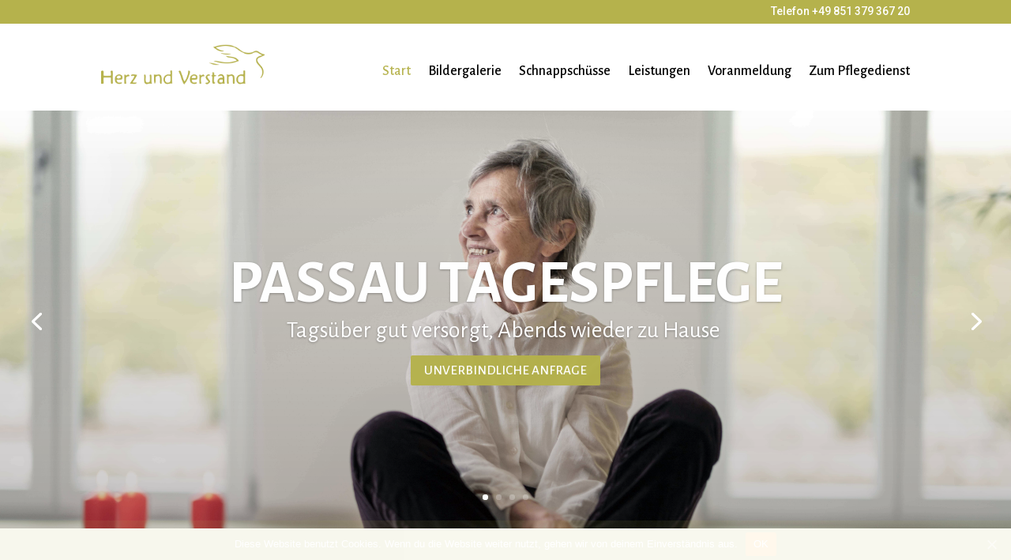

--- FILE ---
content_type: text/html; charset=UTF-8
request_url: https://passau-tagespflege.de/
body_size: 20515
content:
<!DOCTYPE html><html lang="en-US" prefix="og: https://ogp.me/ns#"><head><meta charset="UTF-8" /><meta http-equiv="X-UA-Compatible" content="IE=edge"><link rel="pingback" href="https://passau-tagespflege.de/xmlrpc.php" /> <script>var et_site_url='https://passau-tagespflege.de';var et_post_id='49995';function et_core_page_resource_fallback(a,b){"undefined"===typeof b&&(b=a.sheet.cssRules&&0===a.sheet.cssRules.length);b&&(a.onerror=null,a.onload=null,a.href?a.href=et_site_url+"/?et_core_page_resource="+a.id+et_post_id:a.src&&(a.src=et_site_url+"/?et_core_page_resource="+a.id+et_post_id))}</script> <title>Tagespflege Passau - Herz und Verstand</title><style id="rocket-critical-css">#cookie-notice .cookie-notice-container{display:block}#cookie-notice.cookie-notice-hidden .cookie-notice-container{display:none}.cookie-notice-container{padding:15px;text-align:center;width:100%;z-index:2}.cn-button.wp-default{box-shadow:none;text-decoration:none}#cookie-notice .cn-button{margin-left:10px}.cn-button.wp-default{font-family:sans-serif;line-height:18px;padding:2px 12px;background:linear-gradient(to bottom,#fefefe,#f4f4f4) repeat scroll 0 0 #f3f3f3;border-color:#bbb;color:#333;text-shadow:0 1px 0 #fff;border-radius:3px 3px 3px 3px;border-style:solid;border-width:1px;display:inline-block;font-size:12px;font-style:normal;text-decoration:none;white-space:nowrap;outline:0}@media all and (max-width:900px){.cookie-notice-container #cn-notice-text{display:block;margin-bottom:5px}#cookie-notice .cn-button{margin-left:5px;margin-right:5px}}a,body,div,h1,html,img,label,li,p,span,ul{margin:0;padding:0;border:0;outline:0;background:0 0;font-size:100%;vertical-align:baseline;-webkit-text-size-adjust:100%;-ms-text-size-adjust:100%}body{line-height:1}ul{list-style:none}:focus{outline:0}article,nav{display:block}body{color:#666;background-color:#fff;font-family:"Open Sans",Arial,sans-serif;font-size:14px;font-weight:500;-webkit-font-smoothing:antialiased;-moz-osx-font-smoothing:grayscale;line-height:1.7em}body.et_cover_background{background-repeat:no-repeat!important;background-attachment:fixed;background-position:top center!important;-webkit-background-size:cover!important;-moz-background-size:cover!important;background-size:cover!important}a{color:#2ea3f2;text-decoration:none}p{padding-bottom:1em}p:not(.has-background):last-of-type{padding-bottom:0}video{max-width:100%}h1{padding-bottom:10px;color:#333;font-weight:500;line-height:1em}h1{font-size:30px}input{-webkit-appearance:none}input{font-family:inherit}img{max-width:100%;height:auto}.mobile_menu_bar:after,.mobile_menu_bar:before{color:#2ea3f2}#main-content{background-color:#fff}.et-l--header ul{padding:0 0 23px 1em;line-height:26px;list-style-type:disc}.et-menu,nav.et-menu-nav{float:left}.et_pb_pagebuilder_layout .entry-content{margin-bottom:0!important;padding-top:0}.mobile_menu_bar{display:block;position:relative;line-height:0}.mobile_menu_bar:before{position:relative;top:0;left:0;font-size:32px;content:""}.page.et_pb_pagebuilder_layout #main-content{background-color:transparent}@media all and (max-width:980px){#page-container{padding-top:80px}.et-tb-has-header #page-container{padding-top:0!important}}@font-face{font-family:ETmodules;src:url(https://passau-tagespflege.de/wp-content/themes/Divi/core/admin/fonts/modules.eot);src:url(https://passau-tagespflege.de/wp-content/themes/Divi/core/admin/fonts/modules.eot?#iefix) format("embedded-opentype"),url(https://passau-tagespflege.de/wp-content/themes/Divi/core/admin/fonts/modules.ttf) format("truetype"),url(https://passau-tagespflege.de/wp-content/themes/Divi/core/admin/fonts/modules.woff) format("woff"),url(https://passau-tagespflege.de/wp-content/themes/Divi/core/admin/fonts/modules.svg#ETmodules) format("svg");font-weight:400;font-style:normal}*{-webkit-box-sizing:border-box;-moz-box-sizing:border-box;box-sizing:border-box}.et_pb_button:after,.mobile_menu_bar:before{text-shadow:0 0;font-family:ETmodules!important;font-weight:400;font-style:normal;font-variant:normal;-webkit-font-smoothing:antialiased;-moz-osx-font-smoothing:grayscale;line-height:1;text-transform:none;speak:none}.nav li{position:relative;line-height:1em}.et_mobile_nav_menu{display:none;float:right}.mobile_menu_bar{display:block;position:relative;line-height:0}.mobile_menu_bar:before{position:relative;top:2px;left:0;font-size:32px;content:""}.et_pb_button{position:relative;padding:.3em 1em;border:2px solid;-webkit-border-radius:3px;-moz-border-radius:3px;border-radius:3px;background-color:transparent;background-repeat:no-repeat;background-position:center;background-size:cover;font-size:20px;font-weight:500;line-height:1.7em!important}.et_pb_button:after,.et_pb_button:before{position:absolute;margin-left:-1em;opacity:0;text-shadow:none;font-size:32px;font-weight:400;font-style:normal;font-variant:none;line-height:1em;text-transform:none;content:""}.et_pb_button:before{display:none}@media all and (min-width:981px){.et_pb_gutters3 .et_pb_column{margin-right:5.5%}.et_pb_gutters3 .et_pb_column_4_4{width:100%}.et_pb_gutters3 .et_pb_column_4_4 .et_pb_module{margin-bottom:2.75%}.et_pb_gutters3 .et_pb_column_2_3{width:64.833%}.et_pb_gutters3 .et_pb_column_2_3 .et_pb_module{margin-bottom:4.242%}.et_pb_gutters3 .et_pb_column_1_3{width:29.667%}.et_pb_gutters3 .et_pb_column_1_3 .et_pb_module{margin-bottom:9.27%}}@media all and (max-width:479px){.et_pb_column{width:100%!important}}.clearfix:after{display:block;visibility:hidden;clear:both;height:0;font-size:0;content:" "}.et_pb_text{word-wrap:break-word}.et_pb_row{position:relative;width:80%;max-width:1080px;margin:auto}.et_pb_column{float:left;position:relative;background-position:center;background-size:cover}.et_pb_css_mix_blend_mode_passthrough{mix-blend-mode:unset!important}.et-menu li{display:inline-block;padding-right:22px;font-size:14px}.et-menu&gt;li:last-child{padding-right:0}.et-menu a{display:block;position:relative;color:rgba(0,0,0,.6);text-decoration:none}.et-menu li&gt;a{padding-bottom:29px;word-wrap:break-word}.et_pb_column,.et_pb_module,.et_pb_row,.et_pb_with_background{background-repeat:no-repeat;background-position:center;background-size:cover}.et_pb_with_border,.et_pb_with_border .et_pb_contact_form input,.et_pb_with_border .et_pb_image_wrap{border-width:0;border-style:solid;border-color:#333}.et_pb_image{display:block;margin-right:auto;margin-left:auto;line-height:0}.et_pb_image{display:block}.et_pb_image .et_pb_image_wrap{display:inline-block;position:relative;max-width:100%}.et_pb_image img{position:relative}.et_pb_button_module_wrapper&gt;a{display:inline-block}.et_pb_contact_field *{position:relative}.et_pb_contact_form_label{display:none}.et_pb_menu .et-menu-nav,.et_pb_menu .et-menu-nav&gt;ul{float:none}.et_pb_menu .et-menu-nav&gt;ul{padding:0!important;line-height:1.7em}.et_pb_menu_inner_container{position:relative}.et_pb_menu__wrap{margin:0 -11px}.et_pb_menu__wrap .mobile_menu_bar{transform:translate(0,3%)}.et_pb_menu__wrap .mobile_menu_bar:before{top:0}.et_pb_menu__menu{margin-right:11px;margin-left:11px}.et_pb_menu .et_pb_menu__wrap{display:flex;opacity:1;align-items:stretch;flex:1 1 auto;flex-wrap:wrap;justify-content:flex-start}.et_pb_menu .et_pb_menu__menu{display:flex;align-items:stretch;flex:0 1 auto;justify-content:flex-start}.et_pb_menu .et_pb_menu__menu&gt;nav{display:flex;align-items:stretch}.et_pb_menu .et_pb_menu__menu&gt;nav&gt;ul{display:flex;align-items:stretch;flex-wrap:wrap;justify-content:flex-start}.et_pb_menu .et_pb_menu__menu&gt;nav&gt;ul&gt;li{display:flex;position:relative;margin:0;align-items:stretch}.et_pb_menu--without-logo .et_pb_menu__menu&gt;nav&gt;ul{padding:0!important}.et_pb_menu--without-logo .et_pb_menu__menu&gt;nav&gt;ul&gt;li{margin-top:8px}.et_pb_menu--without-logo .et_pb_menu__menu&gt;nav&gt;ul&gt;li&gt;a{padding-bottom:8px}.et_pb_menu .et-menu{margin-left:-11px;margin-righ:-11px}.et_pb_menu .et-menu&gt;li{padding-right:11px;padding-left:11px}.et_pb_menu--style-left_aligned .et_pb_menu_inner_container{display:flex;align-items:stretch}.et_pb_menu--style-left_aligned.et_pb_text_align_right .et_pb_menu__wrap{justify-content:flex-end}.et_pb_menu--style-left_aligned.et_pb_text_align_right .et_pb_menu__menu&gt;nav&gt;ul{justify-content:flex-end}.et_pb_row:after{display:block;visibility:hidden;clear:both;width:0;height:0;line-height:0;content:""}.et_pb_section{background-position:center;-webkit-background-size:100%;-webkit-background-size:cover;-moz-background-size:100%;-moz-background-size:cover;background-size:100%;background-size:cover}.et_pb_preload .et_pb_section_video_bg,.et_pb_preload&gt;div{visibility:hidden}.et_pb_preload,.et_pb_section.et_pb_section_video.et_pb_preload{position:relative;background:#464646!important}.et_pb_preload:before{position:absolute;top:50%;left:50%;width:32px;height:32px;margin:-16px 0 0 -16px;-webkit-border-radius:32px;-moz-border-radius:32px;border-radius:32px;background:url(https://passau-tagespflege.de/wp-content/themes/Divi/includes/builder/styles/images/preloader.gif) no-repeat;content:""}.et_pb_text&gt;:last-child{padding-bottom:0}.et_pb_text_inner{position:relative}.et_pb_text_align_left{text-align:left}.et_pb_text_align_right{text-align:right}.et_pb_section{position:relative;background-color:#fff}.et_pb_section_video:not(.et_pb_menu):not(.et_pb_fullwidth_menu){overflow:hidden;position:relative}.et_pb_section_video_bg{display:block;visibility:visible;overflow:hidden;position:absolute;top:0;left:0;width:100%;height:100%}.et_pb_section_video_bg video{max-width:none}.et_pb_row .et_pb_column.et-last-child,.et_pb_row .et_pb_column:last-child{margin-right:0!important}.et_pb_module{-webkit-animation-timing-function:linear;-moz-animation-timing-function:linear;-o-animation-timing-function:linear;animation-timing-function:linear}.et_pb_module{-webkit-animation-duration:.2s;-moz-animation-duration:.2s;-o-animation-duration:.2s;animation-duration:.2s}@media all and (min-width:981px){.et_pb_section{padding:4% 0}.et_pb_row{padding:2% 0}.et_pb_section .et_pb_row .et_pb_column .et_pb_module:last-child{margin-bottom:0}.et_pb_row .et_pb_column.et-last-child,.et_pb_row .et_pb_column:last-child{margin-right:0!important}}@media all and (max-width:980px){.et_pb_column{width:100%;margin-bottom:30px}.et_pb_section{padding:50px 0}.et_pb_row{padding:30px 0}.et_pb_row .et_pb_column.et-last-child,.et_pb_row .et_pb_column:last-child{margin-bottom:0}.et_pb_column .et_pb_module{margin-bottom:30px}.et_pb_row .et_pb_column .et_pb_module:last-child{margin-bottom:0}.et-menu{display:none}.et_pb_menu--style-left_aligned .et_pb_menu_inner_container{align-items:center}.et_pb_menu--style-left_aligned .et_pb_menu__wrap{justify-content:flex-end}.et_pb_menu--style-left_aligned.et_pb_text_align_right .et_pb_menu__wrap{justify-content:flex-end}.et_pb_menu .et_pb_menu__menu{display:none}.et_pb_menu .et_mobile_nav_menu{display:flex;float:none;margin:0 6px;align-items:center}.et_mobile_nav_menu{display:block;margin-top:-1px}.et_pb_row{max-width:1080px}}.clearfix:after{display:block;visibility:hidden;clear:both;height:0;font-size:0;content:" "}</style><link rel="preload" href="https://fonts.googleapis.com/css?family=Open%20Sans%3A300italic%2C400italic%2C600italic%2C700italic%2C800italic%2C400%2C300%2C600%2C700%2C800%7CRoboto%3A100%2C100italic%2C300%2C300italic%2Cregular%2Citalic%2C500%2C500italic%2C700%2C700italic%2C900%2C900italic%7CAlegreya%20Sans%3A100%2C100italic%2C300%2C300italic%2Cregular%2Citalic%2C500%2C500italic%2C700%2C700italic%2C800%2C800italic%2C900%2C900italic%7CNunito%3A200%2C200italic%2C300%2C300italic%2Cregular%2Citalic%2C600%2C600italic%2C700%2C700italic%2C800%2C800italic%2C900%2C900italic%7CYeseva%20One%3Aregular%7CSatisfy%3Aregular%7CMontserrat%3A100%2C100italic%2C200%2C200italic%2C300%2C300italic%2Cregular%2Citalic%2C500%2C500italic%2C600%2C600italic%2C700%2C700italic%2C800%2C800italic%2C900%2C900italic%7CPoppins%3A100%2C100italic%2C200%2C200italic%2C300%2C300italic%2Cregular%2Citalic%2C500%2C500italic%2C600%2C600italic%2C700%2C700italic%2C800%2C800italic%2C900%2C900italic%7CMuli%3A200%2C300%2Cregular%2C500%2C600%2C700%2C800%2C900%2C200italic%2C300italic%2Citalic%2C500italic%2C600italic%2C700italic%2C800italic%2C900italic%7CQuicksand%3A300%2Cregular%2C500%2C600%2C700&subset=" as="style" onload="this.onload=null;this.rel='stylesheet'" /><link rel="preload" href="https://passau-tagespflege.de/wp-content/cache/min/1/1c1d29dc7a6dc0ceb12ebacdaac5e624.css" as="style" onload="this.onload=null;this.rel='stylesheet'" data-minify="1" /><meta name="description" content="Die Tagespflege Passau Herz und Verstand bietet bis zu 54 Menschen ein Zuhause für einen Tag. Jetzt zur unverbindlichen Beratung."/><meta name="robots" content="follow, index, max-snippet:-1, max-video-preview:-1, max-image-preview:large"/><link rel="canonical" href="https://passau-tagespflege.de" /><meta property="og:locale" content="en_US" /><meta property="og:type" content="website" /><meta property="og:title" content="Tagespflege Passau - Herz und Verstand" /><meta property="og:description" content="Die Tagespflege Passau Herz und Verstand bietet bis zu 54 Menschen ein Zuhause für einen Tag. Jetzt zur unverbindlichen Beratung." /><meta property="og:url" content="https://passau-tagespflege.de" /><meta property="og:site_name" content="Passau Tagespflege" /><meta property="og:updated_time" content="2021-10-13T22:51:22+00:00" /><meta property="og:image" content="https://passau-tagespflege.de/wp-content/uploads/2020/06/herz_und_verstand_12_06_20_tk-20-scaled.jpg" /><meta property="og:image:secure_url" content="https://passau-tagespflege.de/wp-content/uploads/2020/06/herz_und_verstand_12_06_20_tk-20-scaled.jpg" /><meta property="og:image:width" content="1024" /><meta property="og:image:height" content="682" /><meta property="og:image:alt" content="Tagespflege Passau" /><meta property="og:image:type" content="image/jpeg" /><meta property="article:published_time" content="2020-02-13T09:49:01+00:00" /><meta property="article:modified_time" content="2021-10-13T22:51:22+00:00" /><meta name="twitter:card" content="summary_large_image" /><meta name="twitter:title" content="Tagespflege Passau - Herz und Verstand" /><meta name="twitter:description" content="Die Tagespflege Passau Herz und Verstand bietet bis zu 54 Menschen ein Zuhause für einen Tag. Jetzt zur unverbindlichen Beratung." /><meta name="twitter:image" content="https://passau-tagespflege.de/wp-content/uploads/2020/06/herz_und_verstand_12_06_20_tk-20-scaled.jpg" /><meta name="twitter:label1" content="Written by" /><meta name="twitter:data1" content="tagespflege" /><meta name="twitter:label2" content="Time to read" /><meta name="twitter:data2" content="35 minutes" /> <script type="application/ld+json" class="rank-math-schema">{"@context":"https://schema.org","@graph":[{"@type":["LocalBusiness","Organization"],"@id":"https://passau-tagespflege.de/#organization","name":"Tagespflege Herz und Verstand Passau","url":"https://passau-tagespflege.de","openingHours":["Monday,Tuesday,Wednesday,Thursday,Friday,Saturday,Sunday 09:00-17:00"]},{"@type":"WebSite","@id":"https://passau-tagespflege.de/#website","url":"https://passau-tagespflege.de","name":"Tagespflege Herz und Verstand Passau","publisher":{"@id":"https://passau-tagespflege.de/#organization"},"inLanguage":"en-US","potentialAction":{"@type":"SearchAction","target":"https://passau-tagespflege.de/?s={search_term_string}","query-input":"required name=search_term_string"}},{"@type":"ImageObject","@id":"https://passau-tagespflege.de/wp-content/uploads/2020/06/herz_und_verstand_12_06_20_tk-20-scaled.jpg","url":"https://passau-tagespflege.de/wp-content/uploads/2020/06/herz_und_verstand_12_06_20_tk-20-scaled.jpg","width":"2560","height":"1705","inLanguage":"en-US"},{"@type":"WebPage","@id":"https://passau-tagespflege.de#webpage","url":"https://passau-tagespflege.de","name":"Tagespflege Passau - Herz und Verstand","datePublished":"2020-02-13T09:49:01+00:00","dateModified":"2021-10-13T22:51:22+00:00","about":{"@id":"https://passau-tagespflege.de/#organization"},"isPartOf":{"@id":"https://passau-tagespflege.de/#website"},"primaryImageOfPage":{"@id":"https://passau-tagespflege.de/wp-content/uploads/2020/06/herz_und_verstand_12_06_20_tk-20-scaled.jpg"},"inLanguage":"en-US"},{"@type":"Article","headline":"Tagespflege Passau - Herz und Verstand","datePublished":"2020-02-13T09:49:01+00:00","dateModified":"2021-10-13T22:51:22+00:00","author":{"@type":"Person","name":"tagespflege"},"description":"Die Tagespflege Passau Herz und Verstand bietet bis zu 54 Menschen ein Zuhause f\u00fcr einen Tag. Liebevolle Betreuung und Pflege - melden Sie sich unverbindlich an.","name":"Tagespflege Passau - Herz und Verstand","@id":"https://passau-tagespflege.de#schema-2305","isPartOf":{"@id":"https://passau-tagespflege.de#webpage"},"publisher":{"@id":"https://passau-tagespflege.de/#organization"},"image":{"@id":"https://passau-tagespflege.de/wp-content/uploads/2020/06/herz_und_verstand_12_06_20_tk-20-scaled.jpg"},"inLanguage":"en-US","mainEntityOfPage":{"@id":"https://passau-tagespflege.de#webpage"}}]}</script> <meta name="google-site-verification" content="HfoDNlEwbU942t0sKoY1me4HvVPIWpBlSL5lXwcRf0E" /><link rel='dns-prefetch' href='//fonts.googleapis.com' /><link rel="alternate" type="application/rss+xml" title="Passau Tagespflege &raquo; Feed" href="https://passau-tagespflege.de/feed" /><link rel="alternate" type="application/rss+xml" title="Passau Tagespflege &raquo; Comments Feed" href="https://passau-tagespflege.de/comments/feed" /><meta content="Divi v.4.8.1" name="generator"/><style type="text/css">img.wp-smiley,img.emoji{display:inline!important;border:none!important;box-shadow:none!important;height:1em!important;width:1em!important;margin:0 .07em!important;vertical-align:-0.1em!important;background:none!important;padding:0!important}</style><style id='rocket-lazyload-inline-css' type='text/css'>.rll-youtube-player{position:relative;padding-bottom:56.23%;height:0;overflow:hidden;max-width:100%}.rll-youtube-player iframe{position:absolute;top:0;left:0;width:100%;height:100%;z-index:100;background:0 0}.rll-youtube-player img{bottom:0;display:block;left:0;margin:auto;max-width:100%;width:100%;position:absolute;right:0;top:0;border:none;height:auto;cursor:pointer;-webkit-transition:.4s all;-moz-transition:.4s all;transition:.4s all}.rll-youtube-player img:hover{-webkit-filter:brightness(75%)}.rll-youtube-player .play{height:72px;width:72px;left:50%;top:50%;margin-left:-36px;margin-top:-36px;position:absolute;background:url(https://passau-tagespflege.de/wp-content/plugins/wp-rocket/assets/img/youtube.png) no-repeat;cursor:pointer}.wp-has-aspect-ratio .rll-youtube-player{position:absolute;padding-bottom:0;width:100%;height:100%;top:0;bottom:0;left:0;right:0;</style> <script type='text/javascript' src='https://passau-tagespflege.de/wp-content/cache/busting/1/wp-includes/js/jquery/jquery.min-3.5.1.js' id='jquery-core-js'></script> <script type='text/javascript' id='cookie-notice-front-js-extra'>/* <![CDATA[ */ var cnArgs = {"ajaxUrl":"https:\/\/passau-tagespflege.de\/wp-admin\/admin-ajax.php","nonce":"e4e74cd918","hideEffect":"fade","position":"bottom","onScroll":"0","onScrollOffset":"100","onClick":"0","cookieName":"cookie_notice_accepted","cookieTime":"2592000","cookieTimeRejected":"2592000","cookiePath":"\/","cookieDomain":"","redirection":"0","cache":"1","refuse":"0","revokeCookies":"0","revokeCookiesOpt":"automatic","secure":"1"}; /* ]]> */</script> <link rel="https://api.w.org/" href="https://passau-tagespflege.de/wp-json/" /><link rel="alternate" type="application/json" href="https://passau-tagespflege.de/wp-json/wp/v2/pages/49995" /><link rel="EditURI" type="application/rsd+xml" title="RSD" href="https://passau-tagespflege.de/xmlrpc.php?rsd" /><link rel="wlwmanifest" type="application/wlwmanifest+xml" href="https://passau-tagespflege.de/wp-includes/wlwmanifest.xml" /><meta name="generator" content="WordPress 5.7.14" /><link rel='shortlink' href='https://passau-tagespflege.de/' /><link rel="alternate" type="application/json+oembed" href="https://passau-tagespflege.de/wp-json/oembed/1.0/embed?url=https%3A%2F%2Fpassau-tagespflege.de%2F" /><link rel="alternate" type="text/xml+oembed" href="https://passau-tagespflege.de/wp-json/oembed/1.0/embed?url=https%3A%2F%2Fpassau-tagespflege.de%2F&#038;format=xml" /><meta name="viewport" content="width=device-width, initial-scale=1.0, maximum-scale=1.0, user-scalable=0" /><link rel="preload" href="https://passau-tagespflege.de/wp-content/themes/Divi/core/admin/fonts/modules.ttf" as="font" crossorigin="anonymous"><link rel="icon" href="https://passau-tagespflege.de/wp-content/uploads/2020/03/cropped-Herz-und-Verstand-Tagespflege-Taube-32x32.png" sizes="32x32" /><link rel="icon" href="https://passau-tagespflege.de/wp-content/uploads/2020/03/cropped-Herz-und-Verstand-Tagespflege-Taube-192x192.png" sizes="192x192" /><link rel="apple-touch-icon" href="https://passau-tagespflege.de/wp-content/uploads/2020/03/cropped-Herz-und-Verstand-Tagespflege-Taube-180x180.png" /><meta name="msapplication-TileImage" content="https://passau-tagespflege.de/wp-content/uploads/2020/03/cropped-Herz-und-Verstand-Tagespflege-Taube-270x270.png" /> <noscript><style id="rocket-lazyload-nojs-css">.rll-youtube-player,[data-lazy-src]{display:none!important}</style></noscript><script>/*! loadCSS rel=preload polyfill. [c]2017 Filament Group, Inc. MIT License */
(function(w){"use strict";if(!w.loadCSS){w.loadCSS=function(){}}
var rp=loadCSS.relpreload={};rp.support=(function(){var ret;try{ret=w.document.createElement("link").relList.supports("preload")}catch(e){ret=!1}
return function(){return ret}})();rp.bindMediaToggle=function(link){var finalMedia=link.media||"all";function enableStylesheet(){link.media=finalMedia}
if(link.addEventListener){link.addEventListener("load",enableStylesheet)}else if(link.attachEvent){link.attachEvent("onload",enableStylesheet)}
setTimeout(function(){link.rel="stylesheet";link.media="only x"});setTimeout(enableStylesheet,3000)};rp.poly=function(){if(rp.support()){return}
var links=w.document.getElementsByTagName("link");for(var i=0;i<links.length;i++){var link=links[i];if(link.rel==="preload"&&link.getAttribute("as")==="style"&&!link.getAttribute("data-loadcss")){link.setAttribute("data-loadcss",!0);rp.bindMediaToggle(link)}}};if(!rp.support()){rp.poly();var run=w.setInterval(rp.poly,500);if(w.addEventListener){w.addEventListener("load",function(){rp.poly();w.clearInterval(run)})}else if(w.attachEvent){w.attachEvent("onload",function(){rp.poly();w.clearInterval(run)})}}
if(typeof exports!=="undefined"){exports.loadCSS=loadCSS}
else{w.loadCSS=loadCSS}}(typeof global!=="undefined"?global:this))</script></head><body class="home page-template-default page page-id-49995 et-tb-has-template et-tb-has-header et-tb-has-footer et_pb_button_helper_class et_cover_background et_pb_gutter et_pb_gutters3 et_pb_pagebuilder_layout et_no_sidebar et_divi_theme et-db et_minified_js et_minified_css cookies-not-set"><div id="page-container"><div id="et-boc" class="et-boc"><header class="et-l et-l--header"><div class="et_builder_inner_content et_pb_gutters3"><div class="et_pb_section et_pb_section_0_tb_header et_pb_with_background et_section_regular" ><div class="et_pb_row et_pb_row_0_tb_header"><div class="et_pb_column et_pb_column_4_4 et_pb_column_0_tb_header  et_pb_css_mix_blend_mode_passthrough et-last-child"><div class="et_pb_module et_pb_text et_pb_text_0_tb_header  et_pb_text_align_right et_pb_bg_layout_light"><div class="et_pb_text_inner"><p><span>Telefon +49 851 379 367 20</span></p></div></div></div></div></div><div class="et_pb_with_border et_pb_section et_pb_section_1_tb_header et_pb_with_background et_section_regular" ><div class="et_pb_row et_pb_row_1_tb_header et_pb_row--with-menu"><div class="et_pb_column et_pb_column_1_3 et_pb_column_1_tb_header  et_pb_css_mix_blend_mode_passthrough"><div class="et_pb_module et_pb_image et_pb_image_0_tb_header"> <a href="https://passau-tagespflege.de/"><span class="et_pb_image_wrap "><img src="data:image/svg+xml,%3Csvg%20xmlns='http://www.w3.org/2000/svg'%20viewBox='0%200%201%201'%3E%3C/svg%3E" data-lazy-src="https://passau-tagespflege.de/wp-content/uploads/2020/03/Herz-und-Verstand_Tagespflege.png" alt="" title="" height="auto" width="auto" data-lazy-srcset="https://passau-tagespflege.de/wp-content/uploads/2020/03/Herz-und-Verstand_Tagespflege.png 1184w, https://passau-tagespflege.de/wp-content/uploads/2020/03/Herz-und-Verstand_Tagespflege-980x324.png 980w, https://passau-tagespflege.de/wp-content/uploads/2020/03/Herz-und-Verstand_Tagespflege-480x159.png 480w" data-lazy-sizes="(min-width: 0px) and (max-width: 480px) 480px, (min-width: 481px) and (max-width: 980px) 980px, (min-width: 981px) 1184px, 100vw" class="wp-image-50322" /><noscript><img src="https://passau-tagespflege.de/wp-content/uploads/2020/03/Herz-und-Verstand_Tagespflege.png" alt="" title="" height="auto" width="auto" srcset="https://passau-tagespflege.de/wp-content/uploads/2020/03/Herz-und-Verstand_Tagespflege.png 1184w, https://passau-tagespflege.de/wp-content/uploads/2020/03/Herz-und-Verstand_Tagespflege-980x324.png 980w, https://passau-tagespflege.de/wp-content/uploads/2020/03/Herz-und-Verstand_Tagespflege-480x159.png 480w" sizes="(min-width: 0px) and (max-width: 480px) 480px, (min-width: 481px) and (max-width: 980px) 980px, (min-width: 981px) 1184px, 100vw" class="wp-image-50322" /></noscript></span></a></div></div><div class="et_pb_column et_pb_column_2_3 et_pb_column_2_tb_header  et_pb_css_mix_blend_mode_passthrough et-last-child et_pb_column--with-menu"><div class="et_pb_module et_pb_menu et_pb_menu_0_tb_header et_pb_bg_layout_light  et_pb_text_align_right et_dropdown_animation_fade et_pb_menu--without-logo et_pb_menu--style-left_aligned"><div class="et_pb_menu_inner_container clearfix"><div class="et_pb_menu__wrap"><div class="et_pb_menu__menu"><nav class="et-menu-nav"><ul id="menu-tagespflege" class="et-menu nav"><li class="et_pb_menu_page_id-50157 menu-item menu-item-type-custom menu-item-object-custom current-menu-item current_page_item menu-item-home menu-item-50157"><a href="https://passau-tagespflege.de" aria-current="page">Start</a></li><li class="et_pb_menu_page_id-50485 menu-item menu-item-type-post_type menu-item-object-page menu-item-50498"><a href="https://passau-tagespflege.de/bildergalerie">Bildergalerie</a></li><li class="et_pb_menu_page_id-50799 menu-item menu-item-type-post_type menu-item-object-page menu-item-50821"><a href="https://passau-tagespflege.de/schnappschusse">Schnappschüsse</a></li><li class="et_pb_menu_page_id-50198 menu-item menu-item-type-post_type menu-item-object-page menu-item-50225"><a href="https://passau-tagespflege.de/konzept">Leistungen</a></li><li class="et_pb_menu_page_id-49834 menu-item menu-item-type-post_type menu-item-object-page menu-item-49847"><a href="https://passau-tagespflege.de/voranmeldung">Voranmeldung</a></li><li class="et_pb_menu_page_id-49863 menu-item menu-item-type-custom menu-item-object-custom menu-item-49863"><a href="http://www.pflegedienst-passau.de">Zum Pflegedienst</a></li></ul></nav></div><div class="et_mobile_nav_menu"> <a href="#" class="mobile_nav closed"> <span class="mobile_menu_bar"></span> </a></div></div></div></div></div></div></div></div></header><div id="et-main-area"><div id="main-content"><article id="post-49995" class="post-49995 page type-page status-publish has-post-thumbnail hentry"><div class="entry-content"><div class="et-l et-l--post"><div class="et_builder_inner_content et_pb_gutters3"><div class="et_pb_section et_pb_section_0 et_pb_fullwidth_section et_section_regular" ><div class="et_pb_module et_pb_fullwidth_slider_0 et_pb_slider"><div class="et_pb_slides"><div class="et_pb_slide et_pb_slide_0 et_pb_bg_layout_dark et_pb_media_alignment_center et-pb-active-slide" data-slide-id="et_pb_slide_0"><div class="et_pb_container clearfix"><div class="et_pb_slider_container_inner"><div class="et_pb_slide_description"><h1 class="et_pb_slide_title"><a href="https://passau-tagespflege.de/voranmeldung">Passau Tagespflege</a></h1><div class="et_pb_slide_content"><p>Tagsüber gut versorgt, Abends wieder zu Hause<span class="Apple-converted-space"> </span></p></div><div class="et_pb_button_wrapper"><a class="et_pb_button et_pb_more_button" href="https://passau-tagespflege.de/voranmeldung">Unverbindliche Anfrage</a></div></div></div></div></div><div class="et_pb_slide et_pb_slide_1 et_pb_bg_layout_dark et_pb_media_alignment_center" data-slide-id="et_pb_slide_1"><div class="et_pb_container clearfix"><div class="et_pb_slider_container_inner"><div class="et_pb_slide_description"><h1 class="et_pb_slide_title">Erholung & Aktivität</h1><div class="et_pb_slide_content"><p>Für ein Maximum an Normalität und Freiheit.</p></div><div class="et_pb_button_wrapper"><a class="et_pb_button et_pb_more_button" href="#">Unverbindliche Anfrage</a></div></div></div></div></div><div class="et_pb_slide et_pb_slide_2 et_pb_bg_layout_dark et_pb_media_alignment_center" data-slide-id="et_pb_slide_2"><div class="et_pb_container clearfix"><div class="et_pb_slider_container_inner"><div class="et_pb_slide_description"><h1 class="et_pb_slide_title"><a href="https://passau-tagespflege.de/bildergalerie">59 Plätze</a></h1><div class="et_pb_slide_content" data-et-multi-view="{&quot;schema&quot;:{&quot;content&quot;:{&quot;desktop&quot;:&quot;&lt;p&gt; Modern, frisch und inmitten der Natur &lt;\/p&gt;&quot;,&quot;phone&quot;:&quot;&lt;p&gt;Modern, frisch und inmitten der Natur &lt;\/p&gt;&quot;}},&quot;slug&quot;:&quot;et_pb_slide&quot;}" data-et-multi-view-load-phone-hidden="true"><p> Modern, frisch und inmitten der Natur</p></div><div class="et_pb_button_wrapper"><a class="et_pb_button et_pb_more_button" href="https://passau-tagespflege.de/bildergalerie">Zur Bildergalerie</a></div></div></div></div></div><div class="et_pb_slide et_pb_slide_3 et_pb_bg_layout_dark et_pb_media_alignment_center" data-slide-id="et_pb_slide_3"><div class="et_pb_container clearfix"><div class="et_pb_slider_container_inner"><div class="et_pb_slide_description"><h1 class="et_pb_slide_title"><a href="https://passau-tagespflege.de/voranmeldung">Platz Reservieren?</a></h1><div class="et_pb_slide_content" data-et-multi-view="{&quot;schema&quot;:{&quot;content&quot;:{&quot;desktop&quot;:&quot;&lt;p&gt;Bequem per Telefon oder E-Mail.\u00a0\u00a0&lt;\/p&gt;&quot;,&quot;tablet&quot;:&quot;&lt;p&gt;Bequem per Telefon oder E-Mail.&lt;\/p&gt;&quot;}},&quot;slug&quot;:&quot;et_pb_slide&quot;}" data-et-multi-view-load-tablet-hidden="true"><p>Bequem per Telefon oder E-Mail.  </p></div><div class="et_pb_button_wrapper"><a class="et_pb_button et_pb_more_button" href="https://passau-tagespflege.de/voranmeldung">Unverbindliche Anfrage</a></div></div></div></div></div></div></div></div><div class="et_pb_section et_pb_section_1 et_section_regular" ><div class="et_pb_row et_pb_row_0 et_pb_equal_columns et_pb_gutters4"><div class="et_pb_column et_pb_column_1_2 et_pb_column_0  et_pb_css_mix_blend_mode_passthrough"><div class="et_pb_module et_pb_text et_pb_text_0  et_pb_text_align_left et_pb_bg_layout_light"><div class="et_pb_text_inner"><h2>Liebevolle <br />Betreuung und Pflege</h2></div></div><div class="et_pb_module et_pb_text et_pb_text_1  et_pb_text_align_left et_pb_text_align_center-tablet et_pb_bg_layout_light"><div class="et_pb_text_inner"><p>#herzundverstand</p></div></div><div class="et_pb_module et_pb_text et_pb_text_2  et_pb_text_align_left et_pb_text_align_center-tablet et_pb_bg_layout_light"><div class="et_pb_text_inner"><p class="p1">Unsere Tagespflege „Herz und Verstand“ bietet bis zu 59 Menschen ein Zuhause für einen Tag. Im Blickpunkt unserer Bemühungen steht der Mensch, mit all seinen Bedürfnissen.<br /> Wir orientieren uns an individuellen Wünschen und Vorstellungen und gestalten so eine Atmosphäre des Wohlfühlens, des Vertrauens und der Sicherheit.</div></div><div class="et_pb_module et_pb_text et_pb_text_3  et_pb_text_align_center et_pb_bg_layout_light"><div class="et_pb_text_inner"><p class="p1" style="text-align: left;"><span style="color: #333333; font-family: Satisfy, handwriting; font-size: 25px;">Wir freuen uns von Ihnen zu hören! </span><span style="font-size: 17px;"> </span></p></div></div></div><div class="et_pb_column et_pb_column_1_2 et_pb_column_1  et_pb_css_mix_blend_mode_passthrough et-last-child"><div class="et_pb_module et_pb_image et_pb_image_0"> <a href="https://passau-tagespflege.de/wp-content/uploads/2020/03/image-5x.jpg" class="et_pb_lightbox_image" title=""><span class="et_pb_image_wrap "><img src="data:image/svg+xml,%3Csvg%20xmlns='http://www.w3.org/2000/svg'%20viewBox='0%200%201%201'%3E%3C/svg%3E" data-lazy-src="https://passau-tagespflege.de/wp-content/uploads/2020/03/image-5x.jpg" alt="" title="" height="auto" width="auto" data-lazy-srcset="https://passau-tagespflege.de/wp-content/uploads/2020/03/image-5x.jpg 500w, https://passau-tagespflege.de/wp-content/uploads/2020/03/image-5x-480x326.jpg 480w" data-lazy-sizes="(min-width: 0px) and (max-width: 480px) 480px, (min-width: 481px) 500px, 100vw" class="wp-image-50291" /><noscript><img src="https://passau-tagespflege.de/wp-content/uploads/2020/03/image-5x.jpg" alt="" title="" height="auto" width="auto" srcset="https://passau-tagespflege.de/wp-content/uploads/2020/03/image-5x.jpg 500w, https://passau-tagespflege.de/wp-content/uploads/2020/03/image-5x-480x326.jpg 480w" sizes="(min-width: 0px) and (max-width: 480px) 480px, (min-width: 481px) 500px, 100vw" class="wp-image-50291" /></noscript></span></a></div><div class="et_pb_button_module_wrapper et_pb_button_0_wrapper et_pb_button_alignment_center et_pb_module "> <a class="et_pb_button et_pb_button_0 et_pb_bg_layout_light" href="https://passau-tagespflege.de/voranmeldung" target="_blank">Jetzt unverbindlich Informieren</a></div></div></div></div><div class="et_pb_section et_pb_section_2 et_section_regular" ><div class="et_pb_row et_pb_row_1"><div class="et_pb_column et_pb_column_1_2 et_pb_column_2  et_pb_css_mix_blend_mode_passthrough"><div class="et_pb_module et_pb_image et_pb_image_1"> <a href="https://passau-tagespflege.de/wp-content/uploads/2021/10/Element-1-1.png" class="et_pb_lightbox_image" title=""><span class="et_pb_image_wrap "><img src="data:image/svg+xml,%3Csvg%20xmlns='http://www.w3.org/2000/svg'%20viewBox='0%200%201%201'%3E%3C/svg%3E" data-lazy-src="https://passau-tagespflege.de/wp-content/uploads/2021/10/Element-1-1.png" alt="" title="Element 1" height="auto" width="auto" data-lazy-srcset="https://passau-tagespflege.de/wp-content/uploads/2021/10/Element-1-1.png 7664w, https://passau-tagespflege.de/wp-content/uploads/2021/10/Element-1-1-1280x725.png 1280w, https://passau-tagespflege.de/wp-content/uploads/2021/10/Element-1-1-980x555.png 980w, https://passau-tagespflege.de/wp-content/uploads/2021/10/Element-1-1-480x272.png 480w" data-lazy-sizes="(min-width: 0px) and (max-width: 480px) 480px, (min-width: 481px) and (max-width: 980px) 980px, (min-width: 981px) and (max-width: 1280px) 1280px, (min-width: 1281px) 7664px, 100vw" class="wp-image-50835" /><noscript><img src="https://passau-tagespflege.de/wp-content/uploads/2021/10/Element-1-1.png" alt="" title="Element 1" height="auto" width="auto" srcset="https://passau-tagespflege.de/wp-content/uploads/2021/10/Element-1-1.png 7664w, https://passau-tagespflege.de/wp-content/uploads/2021/10/Element-1-1-1280x725.png 1280w, https://passau-tagespflege.de/wp-content/uploads/2021/10/Element-1-1-980x555.png 980w, https://passau-tagespflege.de/wp-content/uploads/2021/10/Element-1-1-480x272.png 480w" sizes="(min-width: 0px) and (max-width: 480px) 480px, (min-width: 481px) and (max-width: 980px) 980px, (min-width: 981px) and (max-width: 1280px) 1280px, (min-width: 1281px) 7664px, 100vw" class="wp-image-50835" /></noscript></span></a></div><div class="et_pb_button_module_wrapper et_pb_button_1_wrapper et_pb_button_alignment_center et_pb_module "> <a class="et_pb_button et_pb_button_1 et_pb_bg_layout_light" href="https://passau-tagespflege.de/voranmeldung" target="_blank">Jetzt unverbindlich Informieren</a></div></div><div class="et_pb_column et_pb_column_1_2 et_pb_column_3  et_pb_css_mix_blend_mode_passthrough et-last-child"><div class="et_pb_module et_pb_text et_pb_text_4  et_pb_text_align_left et_pb_bg_layout_light"><div class="et_pb_text_inner"><h2>Kostenübernahme</h2><h2>durch Krankenkassen</h2><p>&nbsp;</p></div></div><div class="et_pb_module et_pb_text et_pb_text_5  et_pb_text_align_left et_pb_text_align_center-tablet et_pb_bg_layout_light"><div class="et_pb_text_inner"><p>#keinesorge</p></div></div><div class="et_pb_module et_pb_text et_pb_text_6  et_pb_text_align_left et_pb_text_align_center-tablet et_pb_bg_layout_light"><div class="et_pb_text_inner"><p class="p1">Tagespflege muss nicht teuer sein. Klicken Sie auf die Tabelle und informieren Sie sich über Ihre Kostenerstattungen durch Ihre Krankenkasse. Sollten Sie weitere Fragen zu Kosten haben, melden Sie sich. Wir helfen Ihnen gerne weiter. </p></div></div></div></div></div><div class="et_pb_section et_pb_section_3 et_section_regular" ><div class="et_pb_row et_pb_row_2"><div class="et_pb_column et_pb_column_1_2 et_pb_column_4  et_pb_css_mix_blend_mode_passthrough"><div class="et_pb_module et_pb_text et_pb_text_7  et_pb_text_align_left et_pb_bg_layout_light"><div class="et_pb_text_inner"><h2>Kostenübernahme</h2><h2>durch Krankenkassen</h2><p>&nbsp;</p></div></div><div class="et_pb_module et_pb_text et_pb_text_8  et_pb_text_align_left et_pb_text_align_center-tablet et_pb_bg_layout_light"><div class="et_pb_text_inner"><p>#keinesorge</p></div></div><div class="et_pb_module et_pb_text et_pb_text_9  et_pb_text_align_left et_pb_text_align_center-tablet et_pb_bg_layout_light"><div class="et_pb_text_inner"><p class="p1">Tagespflege muss nicht teuer sein. Klicken Sie auf die Tabelle und informieren Sie sich über Ihre Kostenerstattungen durch Ihre Krankenkasse. Sollten Sie weitere Fragen zu Kosten haben, melden Sie sich. Wir helfen Ihnen gerne weiter. </p></div></div></div><div class="et_pb_column et_pb_column_1_2 et_pb_column_5  et_pb_css_mix_blend_mode_passthrough et-last-child"><div class="et_pb_module et_pb_image et_pb_image_2"> <a href="https://passau-tagespflege.de/wp-content/uploads/2021/10/Element-1-1.png" class="et_pb_lightbox_image" title=""><span class="et_pb_image_wrap "><img src="data:image/svg+xml,%3Csvg%20xmlns='http://www.w3.org/2000/svg'%20viewBox='0%200%201%201'%3E%3C/svg%3E" data-lazy-src="https://passau-tagespflege.de/wp-content/uploads/2021/10/Element-1-1.png" alt="" title="Element 1" height="auto" width="auto" data-lazy-srcset="https://passau-tagespflege.de/wp-content/uploads/2021/10/Element-1-1.png 7664w, https://passau-tagespflege.de/wp-content/uploads/2021/10/Element-1-1-1280x725.png 1280w, https://passau-tagespflege.de/wp-content/uploads/2021/10/Element-1-1-980x555.png 980w, https://passau-tagespflege.de/wp-content/uploads/2021/10/Element-1-1-480x272.png 480w" data-lazy-sizes="(min-width: 0px) and (max-width: 480px) 480px, (min-width: 481px) and (max-width: 980px) 980px, (min-width: 981px) and (max-width: 1280px) 1280px, (min-width: 1281px) 7664px, 100vw" class="wp-image-50835" /><noscript><img src="https://passau-tagespflege.de/wp-content/uploads/2021/10/Element-1-1.png" alt="" title="Element 1" height="auto" width="auto" srcset="https://passau-tagespflege.de/wp-content/uploads/2021/10/Element-1-1.png 7664w, https://passau-tagespflege.de/wp-content/uploads/2021/10/Element-1-1-1280x725.png 1280w, https://passau-tagespflege.de/wp-content/uploads/2021/10/Element-1-1-980x555.png 980w, https://passau-tagespflege.de/wp-content/uploads/2021/10/Element-1-1-480x272.png 480w" sizes="(min-width: 0px) and (max-width: 480px) 480px, (min-width: 481px) and (max-width: 980px) 980px, (min-width: 981px) and (max-width: 1280px) 1280px, (min-width: 1281px) 7664px, 100vw" class="wp-image-50835" /></noscript></span></a></div><div class="et_pb_button_module_wrapper et_pb_button_2_wrapper et_pb_button_alignment_center et_pb_module "> <a class="et_pb_button et_pb_button_2 et_pb_bg_layout_light" href="https://passau-tagespflege.de/voranmeldung" target="_blank">Jetzt unverbindlich Informieren</a></div></div></div></div><div class="et_pb_section et_pb_section_4 et_pb_with_background et_section_regular" ><div class="et_pb_row et_pb_row_3"><div class="et_pb_column et_pb_column_4_4 et_pb_column_6  et_pb_css_mix_blend_mode_passthrough et-last-child"><div class="et_pb_module et_pb_text et_pb_text_10  et_pb_text_align_left et_pb_bg_layout_light"><div class="et_pb_text_inner"><h3>Was Sie erwartet</h3></div></div><div class="et_pb_module et_pb_text et_pb_text_11  et_pb_text_align_center et_pb_bg_layout_light"><div class="et_pb_text_inner"><p>#zuhausefürdentag</p></div></div></div></div><div class="et_pb_row et_pb_row_4"><div class="et_pb_column et_pb_column_1_5 et_pb_column_7  et_pb_css_mix_blend_mode_passthrough"><div class="et_pb_module et_pb_blurb et_pb_blurb_0  et_pb_text_align_left  et_pb_blurb_position_top et_pb_bg_layout_light"><div class="et_pb_blurb_content"><div class="et_pb_main_blurb_image"><span class="et_pb_image_wrap"><span class="et-waypoint et_pb_animation_top et-pb-icon">&#xe074;</span></span></div><div class="et_pb_blurb_container"><h4 class="et_pb_module_header"><span>Zuhause</span></h4><div class="et_pb_blurb_description"><p>Das Angebot der Tagespflege &#8220;Herz und Verstand&#8221; ist ausgelegt auf Personen, bei denen eine kontinuierliche Anwesenheit notwendig ist, eine durchgehende Pflege jedoch nicht. </p></div></div></div></div></div><div class="et_pb_column et_pb_column_1_5 et_pb_column_8  et_pb_css_mix_blend_mode_passthrough"><div class="et_pb_module et_pb_blurb et_pb_blurb_1  et_pb_text_align_left  et_pb_blurb_position_top et_pb_bg_layout_light"><div class="et_pb_blurb_content"><div class="et_pb_main_blurb_image"><span class="et_pb_image_wrap"><span class="et-waypoint et_pb_animation_top et-pb-icon">&#xe105;</span></span></div><div class="et_pb_blurb_container"><h4 class="et_pb_module_header"><span>Verpflegung</span></h4><div class="et_pb_blurb_description"><p><span>Von Morgens bis Abends &#8211; bei uns werden Sie bestens versorgt: </span><span style="font-size: 18px;">Frühstück, Mittagessen, Nachmittagskaffee sowie Abendessen.</span></p></div></div></div></div></div><div class="et_pb_column et_pb_column_1_5 et_pb_column_9  et_pb_css_mix_blend_mode_passthrough"><div class="et_pb_module et_pb_blurb et_pb_blurb_2  et_pb_text_align_left  et_pb_blurb_position_top et_pb_bg_layout_light"><div class="et_pb_blurb_content"><div class="et_pb_main_blurb_image"><span class="et_pb_image_wrap"><span class="et-waypoint et_pb_animation_top et-pb-icon">&#xe089;</span></span></div><div class="et_pb_blurb_container"><h4 class="et_pb_module_header"><span>Betreuung und Pflege</span></h4><div class="et_pb_blurb_description"><p class="p1"><span style="font-size: 17px;">Wir sind bemüht den Menschen ein Maximum an Lebensqualität, Normalisierung und Freiheit zu gewähren. </span></p></div></div></div></div></div><div class="et_pb_column et_pb_column_1_5 et_pb_column_10  et_pb_css_mix_blend_mode_passthrough"><div class="et_pb_module et_pb_blurb et_pb_blurb_3  et_pb_text_align_left  et_pb_blurb_position_top et_pb_bg_layout_light"><div class="et_pb_blurb_content"><div class="et_pb_main_blurb_image"><span class="et_pb_image_wrap"><span class="et-waypoint et_pb_animation_top et-pb-icon">&#xe00f;</span></span></div><div class="et_pb_blurb_container"><h4 class="et_pb_module_header"><span>Freizeit</span></h4><div class="et_pb_blurb_description"><p>Wir bieten ein ausgewogenes Verhältnis zwischen Ruhe und Aktivität, orientiert an der individuellen Biographie, ohne Personen zu überfordern. </p></div></div></div></div></div><div class="et_pb_column et_pb_column_1_5 et_pb_column_11  et_pb_css_mix_blend_mode_passthrough et-last-child"><div class="et_pb_module et_pb_blurb et_pb_blurb_4  et_pb_text_align_left  et_pb_blurb_position_top et_pb_bg_layout_light"><div class="et_pb_blurb_content"><div class="et_pb_main_blurb_image"><span class="et_pb_image_wrap"><span class="et-waypoint et_pb_animation_top et-pb-icon">&#xe02a;</span></span></div><div class="et_pb_blurb_container"><h4 class="et_pb_module_header"><span>Fahrdienst</span></h4><div class="et_pb_blurb_description"><p><span>Wenn die Beförderung von der Wohnung zur Tagespflege (und zurück) nicht von Angehörigen übernommen werden kann, kümmert sich gerne unser Fahrdienst um eine (rollstuhlgerechte) Beförderung</span></p></div></div></div></div><div class="et_pb_button_module_wrapper et_pb_button_3_wrapper et_pb_button_alignment_left et_pb_module "> <a class="et_pb_button et_pb_button_3 et_pb_bg_layout_light" href="https://passau-tagespflege.de/konzept">Mehr erfahren</a></div></div></div><div class="et_pb_row et_pb_row_5"><div class="et_pb_column et_pb_column_4_4 et_pb_column_12  et_pb_css_mix_blend_mode_passthrough et-last-child"><div class="et_pb_button_module_wrapper et_pb_button_4_wrapper et_pb_button_alignment_center et_pb_module "> <a class="et_pb_button et_pb_button_4 et_pb_bg_layout_light" href="https://passau-tagespflege.de/konzept">Mehr erfahren</a></div></div></div></div><div class="et_pb_section et_pb_section_5 et_section_regular" ><div class="et_pb_row et_pb_row_6 et_pb_equal_columns et_pb_gutters4"><div class="et_pb_column et_pb_column_1_2 et_pb_column_13  et_pb_css_mix_blend_mode_passthrough"><div class="et_pb_module et_pb_text et_pb_text_12  et_pb_text_align_left et_pb_bg_layout_light"><div class="et_pb_text_inner"><h4>Erholung<br />&#038; Aktivität</h4></div></div><div class="et_pb_module et_pb_text et_pb_text_13  et_pb_text_align_left et_pb_bg_layout_light"><div class="et_pb_text_inner"><p>#balance</p></div></div><div class="et_pb_module et_pb_text et_pb_text_14  et_pb_text_align_left et_pb_bg_layout_light"><div class="et_pb_text_inner"><p><span>Umgeben von Wäldern, mit einem Panoramablick über die Donau ist die neu erbaute Tagespflege in Thann 10 ein Ort der Erholung und bietet gleichzeitig Möglichkeit zur Aktivität. Werfen Sie einen Blick auf unsere Galerie – oder besuchen Sie uns direkt.</span></p></div></div></div><div class="et_pb_column et_pb_column_1_2 et_pb_column_14  et_pb_css_mix_blend_mode_passthrough et-last-child"><div class="et_pb_module et_pb_slider et_pb_slider_0 et_pb_slider_fullwidth_off"><div class="et_pb_slides"><div class="et_pb_slide et_pb_slide_4 et_pb_bg_layout_dark et_pb_media_alignment_center et-pb-active-slide" data-slide-id="et_pb_slide_4"><div class="et_pb_container clearfix"><div class="et_pb_slider_container_inner"><div class="et_pb_slide_description"></div></div></div></div><div class="et_pb_slide et_pb_slide_5 et_pb_bg_layout_dark et_pb_media_alignment_center" data-slide-id="et_pb_slide_5"><div class="et_pb_container clearfix"><div class="et_pb_slider_container_inner"><div class="et_pb_slide_description"></div></div></div></div><div class="et_pb_slide et_pb_slide_6 et_pb_bg_layout_dark et_pb_media_alignment_center" data-slide-id="et_pb_slide_6"><div class="et_pb_container clearfix"><div class="et_pb_slider_container_inner"><div class="et_pb_slide_description"></div></div></div></div><div class="et_pb_slide et_pb_slide_7 et_pb_bg_layout_dark et_pb_media_alignment_center" data-slide-id="et_pb_slide_7"><div class="et_pb_container clearfix"><div class="et_pb_slider_container_inner"><div class="et_pb_slide_description"></div></div></div></div><div class="et_pb_slide et_pb_slide_8 et_pb_bg_layout_dark et_pb_media_alignment_center" data-slide-id="et_pb_slide_8"><div class="et_pb_container clearfix"><div class="et_pb_slider_container_inner"><div class="et_pb_slide_description"></div></div></div></div></div></div><div class="et_pb_button_module_wrapper et_pb_button_5_wrapper et_pb_button_alignment_center et_pb_module "> <a class="et_pb_button et_pb_button_5 et_pb_bg_layout_light" href="https://passau-tagespflege.de/voranmeldung" target="_blank">Zur Bildergalerie</a></div></div></div></div><div class="et_pb_section et_pb_section_6 et_pb_with_background et_section_regular" ><div class="et_pb_row et_pb_row_7 et_pb_equal_columns et_pb_gutters1"><div class="et_pb_column et_pb_column_4_4 et_pb_column_15  et_pb_css_mix_blend_mode_passthrough et-last-child"><div class="et_pb_module et_pb_text et_pb_text_15  et_pb_text_align_left et_pb_bg_layout_light"><div class="et_pb_text_inner"><h4>Wir kümmern uns<br /> seit Jahrzehnten</h4></div></div><div class="et_pb_module et_pb_text et_pb_text_16  et_pb_text_align_left et_pb_bg_layout_light"><div class="et_pb_text_inner"><p>#pflegedienst</p></div></div><div class="et_pb_module et_pb_text et_pb_text_17  et_pb_text_align_left et_pb_bg_layout_light"><div class="et_pb_text_inner"><p>Wir leisten Hilfe zur Selbsthilfe indem wir professionelle Unterstützung in allen Lebenslagen bieten. Unser Bestreben ist es, die Patienten und Angehörige durch bestmögliche Unterstützung im pflegerischen und medizinischen Bereich durch den Alltag zu begleiten. <br /><strong>„Wir leisten mehr“</strong> – unser Credo bedeutet Verpflichtung gegenüber unseren Patienten und Patientinnen mit „Herz und Verstand“.</p></div></div><div class="et_pb_button_module_wrapper et_pb_button_6_wrapper et_pb_button_alignment_left et_pb_module "> <a class="et_pb_button et_pb_button_6 et_pb_bg_layout_light" href="https://www.pflegedienst-passau.de/" target="_blank" rel="noopener">Mehr Erfahren...</a></div></div></div></div><div class="et_pb_section et_pb_section_7 et_section_regular" ><div class="et_pb_row et_pb_row_8 et_pb_equal_columns et_pb_gutters2"><div class="et_pb_column et_pb_column_4_4 et_pb_column_16  et_pb_css_mix_blend_mode_passthrough et-last-child"><div class="et_pb_module et_pb_text et_pb_text_18  et_pb_text_align_center et_pb_bg_layout_light"><div class="et_pb_text_inner"><h6>Wir für Sie und Ihre Liebsten</h6></div></div><div class="et_pb_module et_pb_text et_pb_text_19  et_pb_text_align_center et_pb_bg_layout_light"><div class="et_pb_text_inner"><p>#jahrelangekompetenz</p></div></div></div></div><div class="et_pb_row et_pb_row_9 et_pb_equal_columns et_pb_gutters2"><div class="et_pb_column et_pb_column_1_2 et_pb_column_17 et_hover_enabled et_clickable  et_pb_css_mix_blend_mode_passthrough"><div class="et_pb_module et_pb_image et_pb_image_3"> <span class="et_pb_image_wrap "><img src="data:image/svg+xml,%3Csvg%20xmlns='http://www.w3.org/2000/svg'%20viewBox='0%200%201%201'%3E%3C/svg%3E" data-lazy-src="https://passau-tagespflege.de/wp-content/uploads/2020/03/Screen-Shot-2020-03-31-at-18.17.49.png" alt="" title="" height="auto" width="auto" data-lazy-srcset="https://passau-tagespflege.de/wp-content/uploads/2020/03/Screen-Shot-2020-03-31-at-18.17.49.png 752w, https://passau-tagespflege.de/wp-content/uploads/2020/03/Screen-Shot-2020-03-31-at-18.17.49-480x640.png 480w" data-lazy-sizes="(min-width: 0px) and (max-width: 480px) 480px, (min-width: 481px) 752px, 100vw" class="wp-image-50382" /><noscript><img src="https://passau-tagespflege.de/wp-content/uploads/2020/03/Screen-Shot-2020-03-31-at-18.17.49.png" alt="" title="" height="auto" width="auto" srcset="https://passau-tagespflege.de/wp-content/uploads/2020/03/Screen-Shot-2020-03-31-at-18.17.49.png 752w, https://passau-tagespflege.de/wp-content/uploads/2020/03/Screen-Shot-2020-03-31-at-18.17.49-480x640.png 480w" sizes="(min-width: 0px) and (max-width: 480px) 480px, (min-width: 481px) 752px, 100vw" class="wp-image-50382" /></noscript></span></div><div class="et_pb_module et_pb_blurb et_pb_blurb_5  et_pb_text_align_left  et_pb_blurb_position_top et_pb_bg_layout_light"><div class="et_pb_blurb_content"><div class="et_pb_blurb_container"><h4 class="et_pb_module_header"><span>Gerda Heinken-Schiermeier</span></h4><div class="et_pb_blurb_description"><p style="text-align: center;"><span>Inhaberin<br /> </span><span>staatlich anerkannte PDL<br /> </span><span>ambulante Intensivpflegefachkraft<br /> </span><span>examinierte Krankenschwester / Kinderkrankenschwester ambulante Intensivpflegefachkraft<br /> </span><span>Fachkraft für medizinische / pflegerische Palliativversorgung</span></p></div></div></div></div></div><div class="et_pb_column et_pb_column_1_2 et_pb_column_18 et_hover_enabled et_clickable  et_pb_css_mix_blend_mode_passthrough et-last-child"><div class="et_pb_module et_pb_image et_pb_image_4"> <span class="et_pb_image_wrap "><img src="data:image/svg+xml,%3Csvg%20xmlns='http://www.w3.org/2000/svg'%20viewBox='0%200%201%201'%3E%3C/svg%3E" data-lazy-src="https://passau-tagespflege.de/wp-content/uploads/2020/03/image-10x.jpg" alt="" title="" height="auto" width="auto" data-lazy-srcset="https://passau-tagespflege.de/wp-content/uploads/2020/03/image-10x.jpg 370w, https://passau-tagespflege.de/wp-content/uploads/2020/03/image-10x-300x199.jpg 300w" data-lazy-sizes="(max-width: 370px) 100vw, 370px" class="wp-image-50296" /><noscript><img src="https://passau-tagespflege.de/wp-content/uploads/2020/03/image-10x.jpg" alt="" title="" height="auto" width="auto" srcset="https://passau-tagespflege.de/wp-content/uploads/2020/03/image-10x.jpg 370w, https://passau-tagespflege.de/wp-content/uploads/2020/03/image-10x-300x199.jpg 300w" sizes="(max-width: 370px) 100vw, 370px" class="wp-image-50296" /></noscript></span></div><div class="et_pb_module et_pb_blurb et_pb_blurb_6  et_pb_text_align_left  et_pb_blurb_position_top et_pb_bg_layout_light"><div class="et_pb_blurb_content"><div class="et_pb_blurb_container"><h4 class="et_pb_module_header"><span>Antonia Bichler (geb. Heinken)</span></h4><div class="et_pb_blurb_description"><p style="text-align: center;"><span>staatlich anerkannte PDL (Stellvertretung)<br /></span><span>examinierte Gesundheits- und Krankenpflegerin<br /></span><span>Fachkraft für Qualitätsmanagement<br /></span><span>Mentorin (zuständig für Schülerinnen-Ausbildung)<br /></span><span>geronto-psychiatrische Fachkraft</span></p></div></div></div></div></div></div></div><div class="et_pb_section et_pb_section_8 et_pb_with_background et_section_regular" ><div class="et_pb_row et_pb_row_10"><div class="et_pb_column et_pb_column_4_4 et_pb_column_19  et_pb_css_mix_blend_mode_passthrough et-last-child"><div class="et_pb_module et_pb_text et_pb_text_20  et_pb_text_align_center et_pb_bg_layout_light"><div class="et_pb_text_inner"><p><span>„Im Mittelpunkt unserer Tätigkeit <br />steht der Mensch<br /> mit seinem Streben nach <br />körperlich und geistigem Wohlbefinden.“</span></p></div></div></div></div></div><div id="voranmeldung" class="et_pb_section et_pb_section_9 voranmeldung et_section_regular" ><div class="et_pb_row et_pb_row_11"><div class="et_pb_column et_pb_column_4_4 et_pb_column_20  et_pb_css_mix_blend_mode_passthrough et-last-child"><div class="et_pb_module et_pb_text et_pb_text_21  et_pb_text_align_center et_pb_bg_layout_light"><div class="et_pb_text_inner"><p>&nbsp;</p><h6>Sie haben Interesse an einem Platz?</h6><p>Kontaktieren Sie uns. Gerne auch telefonisch.</p><p>&nbsp;</p></div></div><div class="et_pb_module et_pb_text et_pb_text_22  et_pb_text_align_center et_pb_bg_layout_light"><div class="et_pb_text_inner"><p>Telefon: 0851 379 367 20</p></div></div></div></div><div class="et_pb_row et_pb_row_12 et_pb_equal_columns et_pb_gutters2"><div class="et_pb_column et_pb_column_4_4 et_pb_column_21  et_pb_css_mix_blend_mode_passthrough et-last-child"><div class="et_pb_module et_pb_divider_0 et_pb_space et_pb_divider_hidden"><div class="et_pb_divider_internal"></div></div><div id="et_pb_contact_form_0" class="et_pb_with_border et_pb_module et_pb_contact_form_0 et_hover_enabled et_pb_contact_form_container clearfix" data-form_unique_num="0"><h1 class="et_pb_contact_main_title">Hiermit stelle ich eine unverbindliche Anfrage für eine mögliche Aufnahme in die Tagespflege „Herz und Verstand“ ab Sommer 2020. Bezüglich einer verbindlichen Anmeldung findet zeitnah vor der Fertigstellung der Räumlichkeiten ein persönliches Beratungsgespräch statt.</h1><div class="et-pb-contact-message"></div><div class="et_pb_contact"><form class="et_pb_contact_form clearfix" method="post" action="https://passau-tagespflege.de/"><p class="et_pb_contact_field et_pb_contact_field_0 et_pb_contact_field_last" data-id="name" data-type="input"> <label for="et_pb_contact_name_0" class="et_pb_contact_form_label"> Name</label> <input type="text" id="et_pb_contact_name_0" class="input" value="" name="et_pb_contact_name_0" data-required_mark="required" data-field_type="input" data-original_id="name" placeholder="    Name"></p><p class="et_pb_contact_field et_pb_contact_field_1 et_pb_contact_field_last" data-id="adresse" data-type="input"> <label for="et_pb_contact_adresse_0" class="et_pb_contact_form_label"> Adresse / E-Mail Adresse</label> <input type="text" id="et_pb_contact_adresse_0" class="input" value="" name="et_pb_contact_adresse_0" data-required_mark="required" data-field_type="input" data-original_id="adresse" placeholder="    Adresse / E-Mail Adresse"></p><p class="et_pb_contact_field et_pb_contact_field_2 et_pb_contact_field_last" data-id="telefon" data-type="input"> <label for="et_pb_contact_telefon_0" class="et_pb_contact_form_label"> Telefon</label> <input type="text" id="et_pb_contact_telefon_0" class="input" value="" name="et_pb_contact_telefon_0" data-required_mark="required" data-field_type="input" data-original_id="telefon" placeholder="    Telefon"></p> <input type="hidden" value="et_contact_proccess" name="et_pb_contactform_submit_0"/><div class="et_contact_bottom_container"> <button type="submit" name="et_builder_submit_button" class="et_pb_contact_submit et_pb_button">Anfragen</button></div> <input type="hidden" id="_wpnonce-et-pb-contact-form-submitted-0" name="_wpnonce-et-pb-contact-form-submitted-0" value="f93132a1c5" /><input type="hidden" name="_wp_http_referer" value="/" /></form></div></div></div></div></div><div class="et_pb_section et_pb_section_10 et_section_regular" ><div class="et_pb_row et_pb_row_13 et_pb_equal_columns et_pb_gutters3"><div class="et_pb_column et_pb_column_3_5 et_pb_column_22  et_pb_css_mix_blend_mode_passthrough"><div class="et_pb_module et_pb_text et_pb_text_23  et_pb_text_align_left et_pb_bg_layout_light"><div class="et_pb_text_inner"><h5>Oder besuchen Sie uns direkt.</h5></div></div><div class="et_pb_module et_pb_code et_pb_code_0"><div class="et_pb_code_inner"><iframe src="about:blank" width="600" height="450" frameborder="0" style="border:0;" allowfullscreen="" aria-hidden="false" tabindex="0" data-rocket-lazyload="fitvidscompatible" data-lazy-src="https://www.google.com/maps/embed?pb=!1m18!1m12!1m3!1d2639.5697042057495!2d13.398473015664559!3d48.5797896792612!2m3!1f0!2f0!3f0!3m2!1i1024!2i768!4f13.1!3m3!1m2!1s0x4774587654f7b1e1%3A0xd3275c8c6534b8bd!2sThann%2010%2C%2094036%20Passau!5e0!3m2!1sde!2sde!4v1592992776850!5m2!1sde!2sde"></iframe><noscript><iframe src="https://www.google.com/maps/embed?pb=!1m18!1m12!1m3!1d2639.5697042057495!2d13.398473015664559!3d48.5797896792612!2m3!1f0!2f0!3f0!3m2!1i1024!2i768!4f13.1!3m3!1m2!1s0x4774587654f7b1e1%3A0xd3275c8c6534b8bd!2sThann%2010%2C%2094036%20Passau!5e0!3m2!1sde!2sde!4v1592992776850!5m2!1sde!2sde" width="600" height="450" frameborder="0" style="border:0;" allowfullscreen="" aria-hidden="false" tabindex="0"></iframe></noscript></div></div></div><div class="et_pb_column et_pb_column_2_5 et_pb_column_23  et_pb_css_mix_blend_mode_passthrough et-last-child"><div class="et_pb_module et_pb_text et_pb_text_24  et_pb_text_align_left et_pb_bg_layout_light"><div class="et_pb_text_inner"><h5>Oder besuchen Sie uns direkt.</h5></div></div><div class="et_pb_module et_pb_text et_pb_text_25  et_pb_text_align_left et_pb_text_align_center-tablet et_pb_bg_layout_light"><div class="et_pb_text_inner"><p>Thann 10 | 94036 Passau <br /> Telefon: 0851 379 367 20</p></div></div></div></div><div class="et_pb_row et_pb_row_14"><div class="et_pb_column et_pb_column_4_4 et_pb_column_24  et_pb_css_mix_blend_mode_passthrough et-last-child"><div class="et_pb_button_module_wrapper et_pb_button_7_wrapper et_pb_button_alignment_center et_pb_module "> <a class="et_pb_button et_pb_custom_button_icon et_pb_button_7 et_pb_bg_layout_light" href="https://passau-tagespflege.de/voranmeldung" target="_blank" data-icon="&#x24;">Unverbindlich Informieren</a></div></div></div></div></div></div></div></article></div><footer class="et-l et-l--footer"><div class="et_builder_inner_content et_pb_gutters3"><div class="et_pb_section et_pb_section_0_tb_footer et_section_regular" ><div class="et_pb_row et_pb_row_0_tb_footer"><div class="et_pb_column et_pb_column_4_4 et_pb_column_0_tb_footer  et_pb_css_mix_blend_mode_passthrough et-last-child"><div class="et_pb_module et_pb_text et_pb_text_0_tb_footer  et_pb_text_align_center et_pb_bg_layout_light"><div class="et_pb_text_inner" data-et-multi-view="{&quot;schema&quot;:{&quot;content&quot;:{&quot;desktop&quot;:&quot;&lt;h6&gt;Melden Sie sich&lt;br \/&gt; bei uns.&lt;\/h6&gt;\n&lt;p&gt;Bei weiteren Fragen und Hilfe zur Voranmeldung&lt;br \/&gt; ist unser Team zu angegebenen Gesch\u00e4ftszeiten jederzeit f\u00fcr Sie erreichbar.&lt;\/p&gt;&quot;,&quot;tablet&quot;:&quot;&lt;h6&gt;Melden Sie sich&lt;br \/&gt;gerne bei uns.&lt;\/h6&gt;\n&lt;p&gt;Bei weiteren Fragen und Hilfe zur Voranmeldung&lt;br \/&gt; ist unser Team zu angegebenen Gesch\u00e4ftszeiten jederzeit f\u00fcr Sie erreichbar.&lt;\/p&gt;&quot;}},&quot;slug&quot;:&quot;et_pb_text&quot;}" data-et-multi-view-load-tablet-hidden="true"><h6>Melden Sie sich<br /> bei uns.</h6><p>Bei weiteren Fragen und Hilfe zur Voranmeldung<br /> ist unser Team zu angegebenen Geschäftszeiten jederzeit für Sie erreichbar.</p></div></div><div class="et_pb_module et_pb_blurb et_pb_blurb_0_tb_footer  et_pb_text_align_left  et_pb_blurb_position_top et_pb_bg_layout_light"><div class="et_pb_blurb_content"><div class="et_pb_main_blurb_image"><span class="et_pb_image_wrap"><span class="et-waypoint et_pb_animation_top et-pb-icon">&#xe090;</span></span></div><div class="et_pb_blurb_container"><div class="et_pb_blurb_description"><p>+49 851 379 367 20</p><p>E-Mail: <a href="mailto:Webmaster@passau-tagespflege.de">webmaster@passau-tagespflege.de</a></p></div></div></div></div><div class="et_pb_module et_pb_text et_pb_text_1_tb_footer  et_pb_text_align_center et_pb_bg_layout_light"><div class="et_pb_text_inner"><h6>Öffnungszeiten</h6><p>Montag bis Freitag: 07:45 &#8211; 17:00</p></div></div></div></div><div class="et_pb_with_border et_pb_row et_pb_row_1_tb_footer et_pb_equal_columns et_pb_gutters2 et_pb_row--with-menu"><div class="et_pb_column et_pb_column_1_2 et_pb_column_1_tb_footer  et_pb_css_mix_blend_mode_passthrough et_pb_column--with-menu"><div class="et_pb_module et_pb_menu et_pb_menu_0_tb_footer et_pb_bg_layout_dark  et_pb_text_align_left et_dropdown_animation_fade et_pb_menu--without-logo et_pb_menu--style-left_aligned"><div class="et_pb_menu_inner_container clearfix"><div class="et_pb_menu__wrap"><div class="et_pb_menu__menu"><nav class="et-menu-nav"><ul id="menu-footer" class="et-menu nav"><li id="menu-item-49756" class="et_pb_menu_page_id-49751 menu-item menu-item-type-post_type menu-item-object-page menu-item-49756"><a href="https://passau-tagespflege.de/impressum">Impressum</a></li><li id="menu-item-50310" class="et_pb_menu_page_id-50310 menu-item menu-item-type-custom menu-item-object-custom menu-item-50310"><a href="https://passau-tagespflege.de/sitemap_index.xml">Sitemaps</a></li><li id="menu-item-49832" class="et_pb_menu_page_id-49820 menu-item menu-item-type-post_type menu-item-object-page menu-item-49832"><a href="https://passau-tagespflege.de/datenschutz">Datenschutz</a></li></ul></nav></div><div class="et_mobile_nav_menu"> <a href="#" class="mobile_nav closed"> <span class="mobile_menu_bar"></span> </a></div></div></div></div></div><div class="et_pb_column et_pb_column_1_2 et_pb_column_2_tb_footer  et_pb_css_mix_blend_mode_passthrough et-last-child"><div class="et_pb_module et_pb_text et_pb_text_2_tb_footer et_clickable  et_pb_text_align_right et_pb_bg_layout_light"><div class="et_pb_text_inner"><p>Copyright © 2020 &#8211; Made with <3 by Büro Fridolin</p></div></div></div></div></div></div></footer></div></div></div>  <script type="text/javascript">var et_link_options_data = [{"class":"et_pb_column_17","url":"#","target":"_self"},{"class":"et_pb_column_18","url":"#","target":"_self"},{"class":"et_pb_text_2_tb_footer","url":"https:\/\/buerofridolin.com\/","target":"_self"}];</script> <script type='text/javascript' id='divi-custom-script-js-extra'>/* <![CDATA[ */ var DIVI = {"item_count":"%d Item","items_count":"%d Items"};
var et_shortcodes_strings = {"previous":"Previous","next":"Next"};
var et_pb_custom = {"ajaxurl":"https:\/\/passau-tagespflege.de\/wp-admin\/admin-ajax.php","images_uri":"https:\/\/passau-tagespflege.de\/wp-content\/themes\/Divi\/images","builder_images_uri":"https:\/\/passau-tagespflege.de\/wp-content\/themes\/Divi\/includes\/builder\/images","et_frontend_nonce":"307822ba1a","subscription_failed":"Please, check the fields below to make sure you entered the correct information.","et_ab_log_nonce":"9fa80bbebd","fill_message":"Please, fill in the following fields:","contact_error_message":"Please, fix the following errors:","invalid":"Invalid email","captcha":"Captcha","prev":"Prev","previous":"Previous","next":"Next","wrong_captcha":"You entered the wrong number in captcha.","wrong_checkbox":"Checkbox","ignore_waypoints":"no","is_divi_theme_used":"1","widget_search_selector":".widget_search","ab_tests":[],"is_ab_testing_active":"","page_id":"49995","unique_test_id":"","ab_bounce_rate":"5","is_cache_plugin_active":"yes","is_shortcode_tracking":"","tinymce_uri":""}; var et_builder_utils_params = {"condition":{"diviTheme":true,"extraTheme":false},"scrollLocations":["app","top"],"builderScrollLocations":{"desktop":"app","tablet":"app","phone":"app"},"onloadScrollLocation":"app","builderType":"fe"}; var et_frontend_scripts = {"builderCssContainerPrefix":"#et-boc","builderCssLayoutPrefix":"#et-boc .et-l"};
var et_pb_box_shadow_elements = [];
var et_pb_motion_elements = {"desktop":[],"tablet":[],"phone":[]};
var et_pb_sticky_elements = []; /* ]]> */</script> <style id="et-builder-module-design-tb-50014-tb-50067-49995-cached-inline-styles">.et_pb_section_0_tb_header{height:30px}.et_pb_section_0_tb_header.et_pb_section{padding-top:0;padding-bottom:0;background-color:#b5b24c!important}.et_pb_text_0_tb_header.et_pb_text{color:#ffffff!important}.et_pb_text_0_tb_header{font-family:'Roboto',Helvetica,Arial,Lucida,sans-serif;margin-top:-23px!important}.et_pb_section_1_tb_header{border-bottom-color:rgba(51,51,51,.14);height:110px}.et_pb_section_1_tb_header.et_pb_section{padding-top:0;padding-bottom:0;background-color:#ffffff!important}.et_pb_image_0_tb_header{margin-top:0px!important;text-align:left;margin-left:0}.et_pb_menu_0_tb_header.et_pb_menu ul li a{font-family:'Alegreya Sans',Helvetica,Arial,Lucida,sans-serif;font-size:18px;color:#000000!important}.et_pb_menu_0_tb_header{margin-top:19px!important;margin-left:-8px!important}.et_pb_menu_0_tb_header.et_pb_menu ul li.current-menu-item a{color:rgba(181,178,76,.96)!important}.et_pb_menu_0_tb_header.et_pb_menu .nav li ul{background-color:#ffffff!important;border-color:rgba(181,178,76,.96)}.et_pb_menu_0_tb_header.et_pb_menu .et_mobile_menu{border-color:rgba(181,178,76,.96)}.et_pb_menu_0_tb_header.et_pb_menu .et_mobile_menu,.et_pb_menu_0_tb_header.et_pb_menu .et_mobile_menu ul{background-color:#ffffff!important}.et_pb_menu_0_tb_header .et_pb_menu_inner_container>.et_pb_menu__logo-wrap .et_pb_menu__logo,.et_pb_menu_0_tb_header .et_pb_menu__logo-slot{max-width:100%}.et_pb_menu_0_tb_header .et_pb_menu_inner_container>.et_pb_menu__logo-wrap .et_pb_menu__logo img,.et_pb_menu_0_tb_header .et_pb_menu__logo-slot .et_pb_menu__logo-wrap img{max-height:none}.et_pb_menu_0_tb_header .mobile_nav .mobile_menu_bar:before{font-size:55px;color:#b5b24c}.et_pb_menu_0_tb_header .et_pb_menu__icon.et_pb_menu__search-button,.et_pb_menu_0_tb_header .et_pb_menu__icon.et_pb_menu__close-search-button{color:#7EBEC5}.et_pb_menu_0_tb_header .et_pb_menu__icon.et_pb_menu__cart-button{font-size:30px;color:#7EBEC5}@media only screen and (min-width:981px){.et_pb_image_0_tb_header{width:68%}}@media only screen and (max-width:980px){.et_pb_section_1_tb_header{border-bottom-color:rgba(51,51,51,.14)}.et_pb_image_0_tb_header{width:32%}.et_pb_menu_0_tb_header{margin-top:-91px!important}}@media only screen and (max-width:767px){.et_pb_section_1_tb_header{border-bottom-color:rgba(51,51,51,.14)}.et_pb_image_0_tb_header{width:51%}.et_pb_menu_0_tb_header{margin-top:-84px!important}}div.et_pb_section.et_pb_section_0_tb_footer{background-image:linear-gradient(180deg,rgba(255,255,255,0) 0%,rgba(181,178,76,.96) 100%)!important}.et_pb_section_0_tb_footer.et_pb_section{padding-top:114px;padding-right:0;padding-bottom:114px;padding-left:0;margin-top:0;margin-bottom:8px}.et_pb_row_0_tb_footer{background-color:rgba(255,255,255,.84);border-radius:11px 11px 11px 11px;overflow:hidden;box-shadow:6px 6px 18px -6px rgba(0,0,0,.3)}.et_pb_row_0_tb_footer.et_pb_row{padding-top:100px!important;padding-right:0px!important;padding-bottom:100px!important;padding-left:0px!important;padding-top:100px;padding-right:0;padding-bottom:100px;padding-left:0}.et_pb_text_1_tb_footer.et_pb_text{color:#000000!important}.et_pb_text_0_tb_footer.et_pb_text{color:#000000!important}.et_pb_text_0_tb_footer p{line-height:1.5em}.et_pb_text_0_tb_footer{font-family:'Roboto',Helvetica,Arial,Lucida,sans-serif;font-weight:300;font-size:17px;line-height:1.5em}.et_pb_text_0_tb_footer h1{font-family:'Poppins',Helvetica,Arial,Lucida,sans-serif;font-weight:700;color:#000000!important;line-height:1.5em;text-align:left}.et_pb_text_0_tb_footer h5{font-family:'Nunito',Helvetica,Arial,Lucida,sans-serif;font-size:42px;color:#ffffff!important;text-align:center}.et_pb_text_0_tb_footer h6{font-family:'Alegreya Sans',Helvetica,Arial,Lucida,sans-serif;font-size:55px;color:rgba(181,178,76,.96)!important}.et_pb_blurb_0_tb_footer.et_pb_blurb .et_pb_module_header,.et_pb_blurb_0_tb_footer.et_pb_blurb .et_pb_module_header a{font-family:'Alegreya Sans',Helvetica,Arial,Lucida,sans-serif;font-size:29px;color:#000000!important;text-align:center}.et_pb_blurb_0_tb_footer.et_pb_blurb p{line-height:1.1em}.et_pb_blurb_0_tb_footer.et_pb_blurb .et_pb_blurb_description{text-align:center}.et_pb_blurb_0_tb_footer.et_pb_blurb{font-family:'Alegreya Sans',Helvetica,Arial,Lucida,sans-serif;font-size:34px;color:#000000!important;line-height:1.1em}.et_pb_blurb_0_tb_footer .et-pb-icon{font-size:38px;color:rgba(181,178,76,.96)}.et_pb_text_1_tb_footer p{line-height:1.8em}.et_pb_text_1_tb_footer{font-family:'Roboto',Helvetica,Arial,Lucida,sans-serif;font-weight:300;font-size:15px;line-height:1.8em;margin-top:64px!important}.et_pb_text_1_tb_footer h1{font-family:'Poppins',Helvetica,Arial,Lucida,sans-serif;font-weight:700;font-size:20px;color:#ffffff!important;line-height:1.5em;text-align:center}.et_pb_text_1_tb_footer h6{font-family:'Alegreya Sans',Helvetica,Arial,Lucida,sans-serif;font-weight:300;font-size:29px;color:#000000!important}.et_pb_row_1_tb_footer{border-top-color:rgba(181,178,76,.96)}.et_pb_row_1_tb_footer.et_pb_row{padding-top:24px!important;padding-bottom:2px!important;margin-top:17px!important;padding-top:24px;padding-bottom:2px}.et_pb_row_1_tb_footer,body #page-container .et-db #et-boc .et-l .et_pb_row_1_tb_footer.et_pb_row,body.et_pb_pagebuilder_layout.single #page-container #et-boc .et-l .et_pb_row_1_tb_footer.et_pb_row,body.et_pb_pagebuilder_layout.single.et_full_width_page #page-container #et-boc .et-l .et_pb_row_1_tb_footer.et_pb_row{width:90%}.et_pb_menu_0_tb_footer.et_pb_menu ul li a{font-family:'Alegreya Sans',Helvetica,Arial,Lucida,sans-serif;font-size:16px;color:#ffffff!important;line-height:.9em}.et_pb_menu_0_tb_footer.et_pb_menu{background-color:rgba(0,0,0,0)}.et_pb_menu_0_tb_footer.et_pb_menu ul li.current-menu-item a{color:#ffffff!important}.et_pb_menu_0_tb_footer.et_pb_menu .nav li ul{background-color:#ffffff!important;border-color:#fff}.et_pb_menu_0_tb_footer.et_pb_menu .et_mobile_menu{border-color:#fff}.et_pb_menu_0_tb_footer.et_pb_menu .nav li ul.sub-menu li.current-menu-item a{color:#000000!important}.et_pb_menu_0_tb_footer.et_pb_menu .et_mobile_menu a{color:#000000!important}.et_pb_menu_0_tb_footer.et_pb_menu .nav li ul.sub-menu a{color:#000000!important}.et_pb_menu_0_tb_footer.et_pb_menu .et_mobile_menu,.et_pb_menu_0_tb_footer.et_pb_menu .et_mobile_menu ul{background-color:#ffffff!important}.et_pb_menu_0_tb_footer .et_pb_menu_inner_container>.et_pb_menu__logo-wrap .et_pb_menu__logo,.et_pb_menu_0_tb_footer .et_pb_menu__logo-slot{max-width:100%}.et_pb_menu_0_tb_footer .et_pb_menu_inner_container>.et_pb_menu__logo-wrap .et_pb_menu__logo img,.et_pb_menu_0_tb_footer .et_pb_menu__logo-slot .et_pb_menu__logo-wrap img{max-height:none}.et_pb_menu_0_tb_footer .mobile_nav .mobile_menu_bar:before{color:#fff}.et_pb_menu_0_tb_footer .et_pb_menu__icon.et_pb_menu__search-button,.et_pb_menu_0_tb_footer .et_pb_menu__icon.et_pb_menu__close-search-button{color:#fff}.et_pb_menu_0_tb_footer .et_pb_menu__icon.et_pb_menu__cart-button{color:#fff}.et_pb_text_2_tb_footer.et_pb_text{color:#ffffff!important}.et_pb_text_2_tb_footer p{line-height:.9em}.et_pb_text_2_tb_footer{font-family:'Alegreya Sans',Helvetica,Arial,Lucida,sans-serif;font-size:15px;line-height:.9em;margin-top:9px!important}.et_pb_column_1_tb_footer{z-index:999!important;position:relative}.et_pb_text_1_tb_footer.et_pb_module{margin-left:auto!important;margin-right:auto!important}@media only screen and (min-width:981px){.et_pb_text_1_tb_footer{max-width:55%}.et_pb_row_1_tb_footer,body #page-container .et-db #et-boc .et-l .et_pb_row_1_tb_footer.et_pb_row,body.et_pb_pagebuilder_layout.single #page-container #et-boc .et-l .et_pb_row_1_tb_footer.et_pb_row,body.et_pb_pagebuilder_layout.single.et_full_width_page #page-container #et-boc .et-l .et_pb_row_1_tb_footer.et_pb_row{max-width:1170px}}@media only screen and (max-width:980px){.et_pb_row_1_tb_footer{border-top-color:rgba(181,178,76,.96)}.et_pb_row_1_tb_footer,body #page-container .et-db #et-boc .et-l .et_pb_row_1_tb_footer.et_pb_row,body.et_pb_pagebuilder_layout.single #page-container #et-boc .et-l .et_pb_row_1_tb_footer.et_pb_row,body.et_pb_pagebuilder_layout.single.et_full_width_page #page-container #et-boc .et-l .et_pb_row_1_tb_footer.et_pb_row{max-width:90%}.et_pb_text_2_tb_footer{margin-top:-10px!important}}@media only screen and (max-width:767px){.et_pb_text_0_tb_footer h1{font-size:25px}.et_pb_text_0_tb_footer h6{font-size:38px}.et_pb_text_1_tb_footer{max-width:90%}.et_pb_row_1_tb_footer{border-top-color:rgba(181,178,76,.96)}.et_pb_text_2_tb_footer p{line-height:1.3em}.et_pb_text_2_tb_footer{margin-top:-10px!important}}#main-footer{position:absolute;bottom:0;width:100%}.et_pb_section_0.et_pb_section{padding-top:0}.et_pb_section_0{max-width:100%}.et_pb_blurb_5 .et_pb_blurb_content{max-width:100%}.et_pb_blurb_6 .et_pb_blurb_content{max-width:100%}.et_pb_fullwidth_slider_0{width:100%;max-width:100%}.et_pb_slider .et_pb_slide_0.et_pb_slide>.et_pb_container{width:100%;max-width:100%}body #page-container .et_pb_section .et_pb_slider .et_pb_slide_0.et_pb_slide .et_pb_more_button.et_pb_button{color:#ffffff!important;border-width:0px!important;border-radius:2px;font-size:17px;font-family:'Alegreya Sans',Helvetica,Arial,Lucida,sans-serif!important;font-weight:500!important;text-transform:uppercase!important;background-color:rgba(181,178,76,.97)}body #page-container .et_pb_section .et_pb_button_1:after{font-size:1.6em}body #page-container .et_pb_section .et_pb_slider .et_pb_slide_2.et_pb_slide .et_pb_more_button.et_pb_button:after{font-size:1.6em}body #page-container .et_pb_section .et_pb_button_3:after{font-size:1.6em}body #page-container .et_pb_section .et_pb_button_0:after{font-size:1.6em}body #page-container .et_pb_section .et_pb_slider .et_pb_slide_1.et_pb_slide .et_pb_more_button.et_pb_button:after{font-size:1.6em}body #page-container .et_pb_section .et_pb_slider .et_pb_slide_3.et_pb_slide .et_pb_more_button.et_pb_button:after{font-size:1.6em}body #page-container .et_pb_section .et_pb_button_6:after{font-size:1.6em}body #page-container .et_pb_section .et_pb_contact_form_0.et_pb_contact_form_container.et_pb_module .et_pb_button:after{font-size:1.6em}body #page-container .et_pb_section .et_pb_button_5:after{font-size:1.6em}body #page-container .et_pb_section .et_pb_button_2:after{font-size:1.6em}body #page-container .et_pb_section .et_pb_slider .et_pb_slide_0.et_pb_slide .et_pb_more_button.et_pb_button:after{font-size:1.6em}body #page-container .et_pb_section .et_pb_button_4:after{font-size:1.6em}body.et_button_custom_icon #page-container .et_pb_button_1:after{font-size:17px}body.et_button_custom_icon #page-container .et_pb_button_0:after{font-size:17px}body.et_button_custom_icon #page-container .et_pb_button_2:after{font-size:17px}body.et_button_custom_icon #page-container .et_pb_button_4:after{font-size:17px}body.et_button_custom_icon #page-container .et_pb_slider .et_pb_slide_3.et_pb_slide .et_pb_more_button.et_pb_button:after{font-size:17px}body.et_button_custom_icon #page-container .et_pb_button_5:after{font-size:17px}body.et_button_custom_icon #page-container .et_pb_button_3:after{font-size:17px}body.et_button_custom_icon #page-container .et_pb_button_6:after{font-size:17px}body.et_button_custom_icon #page-container .et_pb_slider .et_pb_slide_0.et_pb_slide .et_pb_more_button.et_pb_button:after{font-size:17px}body.et_button_custom_icon #page-container .et_pb_slider .et_pb_slide_1.et_pb_slide .et_pb_more_button.et_pb_button:after{font-size:17px}body.et_button_custom_icon #page-container .et_pb_slider .et_pb_slide_2.et_pb_slide .et_pb_more_button.et_pb_button:after{font-size:17px}body.et_button_custom_icon #page-container .et_pb_contact_form_0.et_pb_contact_form_container.et_pb_module .et_pb_button:after{font-size:17px}body #page-container .et_pb_section .et_pb_slider .et_pb_slide_3.et_pb_slide .et_pb_more_button.et_pb_button{color:#ffffff!important;border-width:0px!important;border-radius:2px;font-size:17px;font-family:'Alegreya Sans',Helvetica,Arial,Lucida,sans-serif!important;font-weight:500!important;text-transform:uppercase!important;background-color:rgba(181,178,76,.89)}body #page-container .et_pb_section .et_pb_slider .et_pb_slide_2.et_pb_slide .et_pb_more_button.et_pb_button{color:#ffffff!important;border-width:0px!important;border-radius:2px;font-size:17px;font-family:'Alegreya Sans',Helvetica,Arial,Lucida,sans-serif!important;font-weight:500!important;text-transform:uppercase!important;background-color:rgba(181,178,76,.89)}body #page-container .et_pb_section .et_pb_slider .et_pb_slide_1.et_pb_slide .et_pb_more_button.et_pb_button{color:#ffffff!important;border-width:0px!important;border-radius:2px;font-size:17px;font-family:'Alegreya Sans',Helvetica,Arial,Lucida,sans-serif!important;font-weight:500!important;text-transform:uppercase!important;background-color:rgba(181,178,76,.89)}.et_pb_section_6{height:auto}.et_pb_fullwidth_slider_0,.et_pb_fullwidth_slider_0 .et_pb_slide{height:auto}.et_pb_section_1.et_pb_section{padding-top:93px;padding-right:0;padding-bottom:30px;padding-left:0}.et_pb_row_0.et_pb_row{padding-right:0px!important;padding-left:0px!important;padding-right:0;padding-left:0}.et_pb_text_12{font-family:'Nunito',Helvetica,Arial,Lucida,sans-serif;margin-top:0px!important;margin-left:0px!important}.et_pb_text_15{font-family:'Nunito',Helvetica,Arial,Lucida,sans-serif;margin-top:0px!important;margin-left:0px!important}.et_pb_text_0{font-family:'Nunito',Helvetica,Arial,Lucida,sans-serif;margin-top:0px!important;margin-left:0px!important}.et_pb_text_4 h1{font-family:'Alegreya Sans',Helvetica,Arial,Lucida,sans-serif;font-weight:500;font-size:39px}.et_pb_text_0 h1{font-family:'Alegreya Sans',Helvetica,Arial,Lucida,sans-serif;font-weight:500;font-size:39px}.et_pb_text_12 h1{font-family:'Alegreya Sans',Helvetica,Arial,Lucida,sans-serif;font-weight:500;font-size:39px}.et_pb_text_15 h1{font-family:'Alegreya Sans',Helvetica,Arial,Lucida,sans-serif;font-weight:500;font-size:39px}.et_pb_text_7 h1{font-family:'Alegreya Sans',Helvetica,Arial,Lucida,sans-serif;font-weight:500;font-size:39px}.et_pb_text_7 h2{font-family:'Alegreya Sans',Helvetica,Arial,Lucida,sans-serif;font-size:52px;line-height:1.1em}.et_pb_text_0 h2{font-family:'Alegreya Sans',Helvetica,Arial,Lucida,sans-serif;font-size:52px;line-height:1.1em}.et_pb_text_4 h2{font-family:'Alegreya Sans',Helvetica,Arial,Lucida,sans-serif;font-size:52px;line-height:1.1em}.et_pb_text_8.et_pb_text{color:#000000!important}.et_pb_contact_form_0.et_pb_contact_form_container .et_pb_contact_right p{color:#000000!important}.et_pb_text_6.et_pb_text{color:#000000!important}.et_pb_text_5.et_pb_text{color:#000000!important}.et_pb_text_22.et_pb_text{color:#000000!important}.et_pb_text_14.et_pb_text{color:#000000!important}.et_pb_text_9.et_pb_text{color:#000000!important}.et_pb_text_13.et_pb_text{color:#000000!important}.et_pb_text_25.et_pb_text{color:#000000!important}.et_pb_text_19.et_pb_text{color:#000000!important}.et_pb_text_1.et_pb_text{color:#000000!important}.et_pb_text_2.et_pb_text{color:#000000!important}.et_pb_text_3.et_pb_text{color:#000000!important}.et_pb_text_8{font-family:'Alegreya Sans',Helvetica,Arial,Lucida,sans-serif;font-weight:300;font-size:32px;margin-top:-43px!important;margin-left:0px!important}.et_pb_text_1{font-family:'Alegreya Sans',Helvetica,Arial,Lucida,sans-serif;font-weight:300;font-size:32px;margin-top:-43px!important;margin-left:0px!important}.et_pb_text_5{font-family:'Alegreya Sans',Helvetica,Arial,Lucida,sans-serif;font-weight:300;font-size:32px;margin-top:-43px!important;margin-left:0px!important}.et_pb_text_9 p{line-height:1.8em}.et_pb_text_25 p{line-height:1.8em}.et_pb_text_2 p{line-height:1.8em}.et_pb_text_6 p{line-height:1.8em}.et_pb_text_17 p{line-height:1.8em}.et_pb_text_3 p{line-height:1.8em}.et_pb_text_14 p{line-height:1.8em}.et_pb_text_6{font-family:'Roboto',Helvetica,Arial,Lucida,sans-serif;font-weight:300;font-size:18px;line-height:1.8em;margin-top:-16px!important}.et_pb_text_2{font-family:'Roboto',Helvetica,Arial,Lucida,sans-serif;font-weight:300;font-size:18px;line-height:1.8em;margin-top:-16px!important}.et_pb_text_9{font-family:'Roboto',Helvetica,Arial,Lucida,sans-serif;font-weight:300;font-size:18px;line-height:1.8em;margin-top:-16px!important}.et_pb_text_2 h1{font-family:'Yeseva One',display;font-size:47px;color:#3c1c20!important;line-height:1.2em}.et_pb_text_6 h1{font-family:'Yeseva One',display;font-size:47px;color:#3c1c20!important;line-height:1.2em}.et_pb_text_14 h1{font-family:'Yeseva One',display;font-size:47px;color:#3c1c20!important;line-height:1.2em}.et_pb_text_3 h1{font-family:'Yeseva One',display;font-size:47px;color:#3c1c20!important;line-height:1.2em}.et_pb_text_9 h1{font-family:'Yeseva One',display;font-size:47px;color:#3c1c20!important;line-height:1.2em}.et_pb_text_3{font-family:'Roboto',Helvetica,Arial,Lucida,sans-serif;font-weight:300;font-size:17px;line-height:1.8em;margin-top:-15px!important;margin-bottom:57px!important}.et_pb_text_3 h6{font-family:'Satisfy',handwriting;font-size:25px;line-height:3.4em}.et_pb_image_0{text-align:left;margin-left:0}.et_pb_image_1{text-align:left;margin-left:0}.et_pb_image_2{text-align:left;margin-left:0}body #page-container .et_pb_section .et_pb_button_2{color:#ffffff!important;border-width:10px!important;border-color:rgba(181,178,76,.99);border-radius:2px;font-size:17px;font-family:'Alegreya Sans',Helvetica,Arial,Lucida,sans-serif!important;font-weight:500!important;text-transform:uppercase!important;background-color:#b5b24c}body #page-container .et_pb_section .et_pb_button_0{color:#ffffff!important;border-width:10px!important;border-color:rgba(181,178,76,.99);border-radius:2px;font-size:17px;font-family:'Alegreya Sans',Helvetica,Arial,Lucida,sans-serif!important;font-weight:500!important;text-transform:uppercase!important;background-color:#b5b24c}body #page-container .et_pb_section .et_pb_button_5{color:#ffffff!important;border-width:10px!important;border-color:rgba(181,178,76,.99);border-radius:2px;font-size:17px;font-family:'Alegreya Sans',Helvetica,Arial,Lucida,sans-serif!important;font-weight:500!important;text-transform:uppercase!important;background-color:#b5b24c}body #page-container .et_pb_section .et_pb_button_1{color:#ffffff!important;border-width:10px!important;border-color:rgba(181,178,76,.99);border-radius:2px;font-size:17px;font-family:'Alegreya Sans',Helvetica,Arial,Lucida,sans-serif!important;font-weight:500!important;text-transform:uppercase!important;background-color:#b5b24c}.et_pb_button_7{box-shadow:0 2px 18px 0 rgba(0,0,0,.3)}.et_pb_button_6{box-shadow:0 2px 18px 0 rgba(0,0,0,.3)}.et_pb_button_4{box-shadow:0 2px 18px 0 rgba(0,0,0,.3)}.et_pb_button_0{box-shadow:0 2px 18px 0 rgba(0,0,0,.3)}.et_pb_contact_form_0 .et_pb_contact_submit{box-shadow:0 2px 18px 0 rgba(0,0,0,.3)}.et_pb_button_1{box-shadow:0 2px 18px 0 rgba(0,0,0,.3)}.et_pb_button_2{box-shadow:0 2px 18px 0 rgba(0,0,0,.3)}.et_pb_button_5{box-shadow:0 2px 18px 0 rgba(0,0,0,.3)}.et_pb_button_6,.et_pb_button_6:after{transition:all 300ms ease 0ms}.et_pb_button_4,.et_pb_button_4:after{transition:all 300ms ease 0ms}.et_pb_button_5,.et_pb_button_5:after{transition:all 300ms ease 0ms}.et_pb_button_3,.et_pb_button_3:after{transition:all 300ms ease 0ms}.et_pb_button_7,.et_pb_button_7:after{transition:all 300ms ease 0ms}.et_pb_button_0,.et_pb_button_0:after{transition:all 300ms ease 0ms}.et_pb_button_1,.et_pb_button_1:after{transition:all 300ms ease 0ms}.et_pb_button_2,.et_pb_button_2:after{transition:all 300ms ease 0ms}.et_pb_section_2.et_pb_section{padding-top:40px;padding-right:0;padding-bottom:30px;padding-left:0}.et_pb_section_3.et_pb_section{padding-top:40px;padding-right:0;padding-bottom:30px;padding-left:0}.et_pb_text_4{font-family:'Nunito',Helvetica,Arial,Lucida,sans-serif;margin-top:-50px!important;margin-left:0px!important}.et_pb_text_7{font-family:'Nunito',Helvetica,Arial,Lucida,sans-serif;margin-top:-50px!important;margin-left:0px!important}div.et_pb_section.et_pb_section_4{background-image:linear-gradient(174deg,rgba(181,178,76,.61) 6%,#b5b24c 100%),url(https://passau-tagespflege.de/wp-content/uploads/2021/01/herz_verstand_dez2020_tk-10-min.jpg)!important}.et_pb_section_4{height:796px}.et_pb_section_4.et_pb_section{padding-top:36px;padding-bottom:0}.et_pb_row_3.et_pb_row{margin-top:30px!important}.et_pb_text_10{font-family:'Nunito',Helvetica,Arial,Lucida,sans-serif}.et_pb_text_10 h3{font-family:'Alegreya Sans',Helvetica,Arial,Lucida,sans-serif;font-size:56px;color:#ffffff!important;text-align:center;text-shadow:0em .1em .1em rgba(0,0,0,.26)}.et_pb_text_17.et_pb_text{color:#ffffff!important}.et_pb_text_16.et_pb_text{color:#ffffff!important}.et_pb_text_20.et_pb_text{color:#ffffff!important}.et_pb_text_11.et_pb_text{color:#ffffff!important}.et_pb_text_11{font-family:'Alegreya Sans',Helvetica,Arial,Lucida,sans-serif;font-weight:300;font-size:33px;margin-top:-32px!important}.et_pb_row_4.et_pb_row{padding-bottom:50px!important;padding-bottom:50px}.et_pb_blurb_1.et_pb_blurb .et_pb_module_header,.et_pb_blurb_1.et_pb_blurb .et_pb_module_header a{font-family:'Alegreya Sans',Helvetica,Arial,Lucida,sans-serif;font-weight:700;text-transform:uppercase;font-size:22px;color:#ffffff!important;text-shadow:0em .1em .1em rgba(0,0,0,.22)}.et_pb_blurb_0.et_pb_blurb .et_pb_module_header,.et_pb_blurb_0.et_pb_blurb .et_pb_module_header a{font-family:'Alegreya Sans',Helvetica,Arial,Lucida,sans-serif;font-weight:700;text-transform:uppercase;font-size:22px;color:#ffffff!important;text-shadow:0em .1em .1em rgba(0,0,0,.22)}.et_pb_blurb_3.et_pb_blurb .et_pb_module_header,.et_pb_blurb_3.et_pb_blurb .et_pb_module_header a{font-family:'Alegreya Sans',Helvetica,Arial,Lucida,sans-serif;font-weight:700;text-transform:uppercase;font-size:22px;color:#ffffff!important;text-shadow:0em .1em .1em rgba(0,0,0,.22)}.et_pb_blurb_4.et_pb_blurb .et_pb_module_header,.et_pb_blurb_4.et_pb_blurb .et_pb_module_header a{font-family:'Alegreya Sans',Helvetica,Arial,Lucida,sans-serif;font-weight:700;text-transform:uppercase;font-size:22px;color:#ffffff!important;text-shadow:0em .1em .1em rgba(0,0,0,.22)}.et_pb_blurb_2.et_pb_blurb .et_pb_module_header,.et_pb_blurb_2.et_pb_blurb .et_pb_module_header a{font-family:'Alegreya Sans',Helvetica,Arial,Lucida,sans-serif;font-weight:700;text-transform:uppercase;font-size:22px;color:#ffffff!important;text-shadow:0em .1em .1em rgba(0,0,0,.22)}.et_pb_blurb_3.et_pb_blurb p{line-height:1.6em}.et_pb_blurb_2.et_pb_blurb p{line-height:1.6em}.et_pb_blurb_1.et_pb_blurb p{line-height:1.6em}.et_pb_blurb_0.et_pb_blurb p{line-height:1.6em}.et_pb_blurb_4.et_pb_blurb p{line-height:1.6em}.et_pb_blurb_3.et_pb_blurb .et_pb_blurb_description{text-align:left}.et_pb_blurb_1.et_pb_blurb .et_pb_blurb_description{text-align:left}.et_pb_blurb_0.et_pb_blurb .et_pb_blurb_description{text-align:left}.et_pb_blurb_4.et_pb_blurb .et_pb_blurb_description{text-align:left}.et_pb_blurb_2.et_pb_blurb .et_pb_blurb_description{text-align:left}.et_pb_blurb_0.et_pb_blurb{font-family:'Roboto',Helvetica,Arial,Lucida,sans-serif;font-weight:300;font-size:18px;color:#ffffff!important;line-height:1.6em}.et_pb_blurb_4.et_pb_blurb{font-family:'Roboto',Helvetica,Arial,Lucida,sans-serif;font-weight:300;font-size:18px;color:#ffffff!important;line-height:1.6em}.et_pb_blurb_2.et_pb_blurb{font-family:'Roboto',Helvetica,Arial,Lucida,sans-serif;font-weight:300;font-size:18px;color:#ffffff!important;line-height:1.6em}.et_pb_blurb_3.et_pb_blurb{font-family:'Roboto',Helvetica,Arial,Lucida,sans-serif;font-weight:300;font-size:18px;color:#ffffff!important;line-height:1.6em}.et_pb_blurb_1.et_pb_blurb{font-family:'Roboto',Helvetica,Arial,Lucida,sans-serif;font-weight:300;font-size:18px;color:#ffffff!important;line-height:1.6em}.et_pb_blurb_4 .et-pb-icon{font-size:45px;color:#fff}.et_pb_blurb_0 .et-pb-icon{font-size:45px;color:#fff}.et_pb_blurb_1 .et-pb-icon{font-size:45px;color:#fff}.et_pb_blurb_2 .et-pb-icon{font-size:45px;color:#fff}.et_pb_blurb_3 .et-pb-icon{font-size:45px;color:#fff}.et_pb_button_3_wrapper{margin-top:-131px!important}body #page-container .et_pb_section .et_pb_button_3{color:#000000!important;border-width:10px!important;border-color:#fff;border-radius:2px;font-size:17px;font-family:'Alegreya Sans',Helvetica,Arial,Lucida,sans-serif!important;font-weight:500!important;text-transform:uppercase!important;background-color:#fff}body #page-container .et_pb_section .et_pb_button_6{color:#000000!important;border-width:10px!important;border-color:#fff;border-radius:2px;font-size:17px;font-family:'Alegreya Sans',Helvetica,Arial,Lucida,sans-serif!important;font-weight:500!important;text-transform:uppercase!important;background-color:#fff}body #page-container .et_pb_section .et_pb_button_4{color:#000000!important;border-width:10px!important;border-color:#fff;border-radius:2px;font-size:17px;font-family:'Alegreya Sans',Helvetica,Arial,Lucida,sans-serif!important;font-weight:500!important;text-transform:uppercase!important;background-color:#fff}.et_pb_row_5.et_pb_row{padding-top:0px!important;margin-top:45px!important;padding-top:0}.et_pb_button_4_wrapper{margin-top:-100px!important}.et_pb_section_5{height:660px}.et_pb_section_5.et_pb_section{padding-top:130px;padding-right:0;padding-bottom:130px;padding-left:0;margin-top:-14px;margin-bottom:-14px}.et_pb_row_6.et_pb_row{padding-right:0px!important;padding-left:0px!important;margin-top:-21px!important;padding-right:0;padding-left:0}.et_pb_text_12 h2{font-family:'Alegreya Sans',Helvetica,Arial,Lucida,sans-serif;font-size:55px;line-height:1.1em}.et_pb_text_15 h2{font-family:'Alegreya Sans',Helvetica,Arial,Lucida,sans-serif;font-size:55px;line-height:1.1em}.et_pb_text_12 h4{font-family:'Alegreya Sans',Helvetica,Arial,Lucida,sans-serif;font-size:61px}.et_pb_text_15 h5{font-family:'Alegreya Sans',Helvetica,Arial,Lucida,sans-serif;font-size:55px;color:#000000!important}.et_pb_text_12 h5{font-family:'Alegreya Sans',Helvetica,Arial,Lucida,sans-serif;font-size:55px;color:#000000!important}.et_pb_text_19{font-family:'Alegreya Sans',Helvetica,Arial,Lucida,sans-serif;font-weight:300;font-size:32px;margin-top:-40px!important;margin-left:0px!important}.et_pb_text_13{font-family:'Alegreya Sans',Helvetica,Arial,Lucida,sans-serif;font-weight:300;font-size:32px;margin-top:-40px!important;margin-left:0px!important}.et_pb_text_14{font-family:'Roboto',Helvetica,Arial,Lucida,sans-serif;font-weight:300;font-size:17px;line-height:1.8em;margin-top:-16px!important}.et_pb_slider_0,.et_pb_slider_0 .et_pb_slide{height:343px}.et_pb_slider_0.et_pb_slider{overflow-x:hidden;overflow-y:hidden}div.et_pb_section.et_pb_section_6{background-image:linear-gradient(95deg,rgba(181,178,76,.78) 37%,rgba(145,155,166,0) 71%),url(https://passau-tagespflege.de/wp-content/uploads/2021/01/herz_verstand_dez2020_tk-4-min.jpg)!important}.et_pb_section_6.et_pb_section{padding-top:40px;padding-bottom:40px}.et_pb_text_15 h4{font-family:'Alegreya Sans',Helvetica,Arial,Lucida,sans-serif;font-size:55px;color:#ffffff!important}.et_pb_text_16{font-family:'Alegreya Sans',Helvetica,Arial,Lucida,sans-serif;font-weight:300;font-size:32px;margin-top:3px!important;margin-left:0px!important}.et_pb_text_17{font-family:'Roboto',Helvetica,Arial,Lucida,sans-serif;font-weight:300;font-size:17px;line-height:1.8em;padding-top:0px!important;margin-top:33px!important;max-width:465px}.et_pb_button_6_wrapper{margin-top:37px!important}.et_pb_section_7.et_pb_section{padding-top:0;padding-bottom:0;margin-top:-1px;margin-bottom:-1px}.et_pb_row_8.et_pb_row{padding-top:0px!important;padding-bottom:0px!important;margin-top:46px!important;margin-bottom:41px!important;padding-top:0;padding-bottom:0}.et_pb_text_18.et_pb_text{color:#1e2428!important}.et_pb_text_21.et_pb_text{color:#1e2428!important}.et_pb_text_18 p{line-height:1em}.et_pb_text_18{font-family:'Montserrat',Helvetica,Arial,Lucida,sans-serif;font-weight:700;font-size:24px;letter-spacing:-1px;line-height:1em;margin-top:38px!important;margin-bottom:41px!important}.et_pb_text_21 h1{font-family:'Poppins',Helvetica,Arial,Lucida,sans-serif;font-weight:700;color:#000000!important;line-height:1.5em;text-align:left}.et_pb_text_23 h1{font-family:'Poppins',Helvetica,Arial,Lucida,sans-serif;font-weight:700;color:#000000!important;line-height:1.5em;text-align:left}.et_pb_text_24 h1{font-family:'Poppins',Helvetica,Arial,Lucida,sans-serif;font-weight:700;color:#000000!important;line-height:1.5em;text-align:left}.et_pb_text_18 h1{font-family:'Poppins',Helvetica,Arial,Lucida,sans-serif;font-weight:700;color:#000000!important;line-height:1.5em;text-align:left}.et_pb_text_21 h5{font-family:'Nunito',Helvetica,Arial,Lucida,sans-serif;font-size:42px}.et_pb_text_18 h5{font-family:'Nunito',Helvetica,Arial,Lucida,sans-serif;font-size:42px}.et_pb_text_21 h6{font-family:'Alegreya Sans',Helvetica,Arial,Lucida,sans-serif;font-size:55px}.et_pb_text_18 h6{font-family:'Alegreya Sans',Helvetica,Arial,Lucida,sans-serif;font-size:55px}.et_pb_row_9.et_pb_row{margin-top:-3px!important;margin-bottom:49px!important}.et_pb_image_3 .et_pb_image_wrap img{height:242px}.et_pb_image_3{text-align:center}.et_pb_blurb_6.et_pb_blurb .et_pb_module_header,.et_pb_blurb_6.et_pb_blurb .et_pb_module_header a{font-family:'Montserrat',Helvetica,Arial,Lucida,sans-serif;font-weight:600;font-size:18px;color:#1e2428!important;line-height:1.3em;text-align:center}.et_pb_blurb_5.et_pb_blurb .et_pb_module_header,.et_pb_blurb_5.et_pb_blurb .et_pb_module_header a{font-family:'Montserrat',Helvetica,Arial,Lucida,sans-serif;font-weight:600;font-size:18px;color:#1e2428!important;line-height:1.3em;text-align:center}.et_pb_blurb_6.et_pb_blurb{font-family:'Muli',Helvetica,Arial,Lucida,sans-serif;font-size:15px;color:#42474c!important;padding-top:11px!important;padding-right:30px!important;padding-bottom:30px!important;padding-left:30px!important}.et_pb_blurb_5.et_pb_blurb{font-family:'Muli',Helvetica,Arial,Lucida,sans-serif;font-size:15px;color:#42474c!important;padding-top:11px!important;padding-right:30px!important;padding-bottom:30px!important;padding-left:30px!important}.et_pb_blurb_6{z-index:999;position:relative}.et_pb_blurb_5{z-index:999;position:relative}.et_pb_blurb_6 .et-pb-icon{color:#7EBEC5}.et_pb_blurb_5 .et-pb-icon{color:#7EBEC5}.et_pb_image_4{margin-top:-4px!important;text-align:center}div.et_pb_section.et_pb_section_8{background-image:linear-gradient(142deg,rgba(181,178,76,.71) 0%,rgba(181,178,76,0) 100%),url(https://passau-tagespflege.de/wp-content/uploads/2020/06/herz_und_verstand_12_06_20_tk-25.jpg)!important}.et_pb_section_8.et_pb_section{padding-top:25px;padding-bottom:15px;margin-top:-4px;background-color:rgba(181,178,76,.96)!important}.et_pb_text_20 p{line-height:1.4em}.et_pb_text_20{font-family:'Alegreya Sans',Helvetica,Arial,Lucida,sans-serif;font-weight:500;font-size:25px;line-height:1.4em}.et_pb_section_9.et_pb_section{padding-top:69px;padding-bottom:69px}.et_pb_row_11.et_pb_row{margin-top:-37px!important;margin-bottom:-17px!important}.et_pb_text_21 p{line-height:1.1em}.et_pb_text_21{font-family:'Roboto',Helvetica,Arial,Lucida,sans-serif;font-weight:300;font-size:24px;line-height:1.1em}.et_pb_text_22{font-family:'Nunito',Helvetica,Arial,Lucida,sans-serif;font-weight:600;font-size:22px;margin-top:-25px!important;margin-bottom:32px!important}.et_pb_divider_0{margin-top:24px!important;max-width:70px}.et_pb_contact_form_0 .input,.et_pb_contact_form_0 .input[type="checkbox"]+label i,.et_pb_contact_form_0 .input[type="radio"]+label i{background-color:rgba(0,0,0,.03)}.et_pb_contact_field_0.et_pb_contact_field .input,.et_pb_contact_field_0.et_pb_contact_field .input[type="checkbox"]+label i,.et_pb_contact_field_0.et_pb_contact_field .input[type="radio"]+label i{background-color:rgba(0,0,0,.03)}.et_pb_contact_field_2.et_pb_contact_field .input,.et_pb_contact_field_2.et_pb_contact_field .input[type="checkbox"]+label i,.et_pb_contact_field_2.et_pb_contact_field .input[type="radio"]+label i{background-color:rgba(0,0,0,.03)}.et_pb_contact_field_1.et_pb_contact_field .input,.et_pb_contact_field_1.et_pb_contact_field .input[type="checkbox"]+label i,.et_pb_contact_field_1.et_pb_contact_field .input[type="radio"]+label i{background-color:rgba(0,0,0,.03)}.et_pb_contact_form_0 p .input:focus::-moz-placeholder{color:#000}.et_pb_contact_field_2.et_pb_contact_field .input::-ms-input-placeholder{color:#000}.et_pb_contact_field_2.et_pb_contact_field .input::-webkit-input-placeholder{color:#000}.et_pb_contact_field_2.et_pb_contact_field .input,.et_pb_contact_field_2.et_pb_contact_field .input[type="checkbox"]+label,.et_pb_contact_field_2.et_pb_contact_field .input[type="radio"]+label,.et_pb_contact_field_2.et_pb_contact_field .input[type="checkbox"]:checked+label i:before,.et_pb_contact_field_2.et_pb_contact_field .input::placeholder{color:#000}.et_pb_contact_field_1.et_pb_contact_field .input::-ms-input-placeholder{color:#000}.et_pb_contact_field_1.et_pb_contact_field .input::-moz-placeholder{color:#000}.et_pb_contact_field_1.et_pb_contact_field .input::-webkit-input-placeholder{color:#000}.et_pb_contact_field_1.et_pb_contact_field .input,.et_pb_contact_field_1.et_pb_contact_field .input[type="checkbox"]+label,.et_pb_contact_field_1.et_pb_contact_field .input[type="radio"]+label,.et_pb_contact_field_1.et_pb_contact_field .input[type="checkbox"]:checked+label i:before,.et_pb_contact_field_1.et_pb_contact_field .input::placeholder{color:#000}.et_pb_contact_form_0 p .input:focus::-webkit-input-placeholder{color:#000}.et_pb_contact_form_0 p textarea:focus:-ms-input-placeholder{color:#000}.et_pb_contact_form_0 p textarea:focus::-moz-placeholder{color:#000}.et_pb_contact_form_0 .input,.et_pb_contact_form_0 .input[type="checkbox"]+label,.et_pb_contact_form_0 .input[type="radio"]+label,.et_pb_contact_form_0 .input[type="checkbox"]:checked+label i:before,.et_pb_contact_form_0 .input::placeholder{color:#000}.et_pb_contact_form_0 p textarea:focus::-webkit-input-placeholder{color:#000}.et_pb_contact_form_0 .input::-webkit-input-placeholder{color:#000}.et_pb_contact_form_0 .input::-moz-placeholder{color:#000}.et_pb_contact_form_0 .input::-ms-input-placeholder{color:#000}.et_pb_contact_form_0 .input:focus,.et_pb_contact_form_0 .input[type="checkbox"]:active+label,.et_pb_contact_form_0 .input[type="radio"]:active+label,.et_pb_contact_form_0 .input[type="checkbox"]:checked:active+label i:before{color:#000}.et_pb_contact_form_0 p .input:focus:-ms-input-placeholder{color:#000}.et_pb_contact_field_2.et_pb_contact_field .input::-moz-placeholder{color:#000}.et_pb_contact_form_0 .input[type="radio"]:checked+label i:before{background-color:#000}.et_pb_contact_field_1.et_pb_contact_field .input[type="radio"]:checked+label i:before{background-color:#000}.et_pb_contact_form_0 .input[type="radio"]:checked:active+label i:before{background-color:#000}.et_pb_contact_field_2.et_pb_contact_field .input[type="radio"]:checked+label i:before{background-color:#000}.et_pb_contact_form_0.et_pb_contact_form_container h1,.et_pb_contact_form_0.et_pb_contact_form_container h2.et_pb_contact_main_title,.et_pb_contact_form_0.et_pb_contact_form_container h3.et_pb_contact_main_title,.et_pb_contact_form_0.et_pb_contact_form_container h4.et_pb_contact_main_title,.et_pb_contact_form_0.et_pb_contact_form_container h5.et_pb_contact_main_title,.et_pb_contact_form_0.et_pb_contact_form_container h6.et_pb_contact_main_title{font-family:'Roboto',Helvetica,Arial,Lucida,sans-serif;font-weight:300;font-size:17px;color:#000000!important;line-height:1.6em}.et_pb_contact_form_0.et_pb_contact_form_container .input::-moz-placeholder{font-family:'Muli',Helvetica,Arial,Lucida,sans-serif;font-size:14px;line-height:1.6em}.et_pb_contact_form_0.et_pb_contact_form_container .input:-ms-input-placeholder{font-family:'Muli',Helvetica,Arial,Lucida,sans-serif;font-size:14px;line-height:1.6em}.et_pb_contact_form_0.et_pb_contact_form_container .input::-webkit-input-placeholder{font-family:'Muli',Helvetica,Arial,Lucida,sans-serif;font-size:14px;line-height:1.6em}.et_pb_contact_form_0.et_pb_contact_form_container .input,.et_pb_contact_form_0.et_pb_contact_form_container .input::placeholder,.et_pb_contact_form_0.et_pb_contact_form_container .input[type=checkbox]+label,.et_pb_contact_form_0.et_pb_contact_form_container .input[type=radio]+label{font-family:'Muli',Helvetica,Arial,Lucida,sans-serif;font-size:14px;line-height:1.6em}.et_pb_contact_form_0.et_pb_contact_form_container .input,.et_pb_contact_form_0.et_pb_contact_form_container .input[type="checkbox"]+label i,.et_pb_contact_form_0.et_pb_contact_form_container .input[type="radio"]+label i{border-bottom-width:1px;border-bottom-color:rgba(255,255,255,.31)}.et_pb_contact_form_0.et_pb_contact_form_container{margin-top:-69px!important}body #page-container .et_pb_section .et_pb_contact_form_0.et_pb_contact_form_container.et_pb_module .et_pb_button{color:#ffffff!important;border-width:0px!important;border-radius:2px;font-size:17px;font-family:'Alegreya Sans',Helvetica,Arial,Lucida,sans-serif!important;font-weight:500!important;text-transform:uppercase!important;background-color:rgba(181,178,76,.89);padding-top:16px!important;padding-right:42px!important;padding-bottom:16px!important;padding-left:42px!important;margin-top:10px!important}body #page-container .et_pb_section .et_pb_contact_form_0.et_pb_contact_form_container.et_pb_module .et_pb_button:hover{color:#ffffff!important;border-color:#a74059!important;letter-spacing:0px!important;background-image:initial;background-color:#757575}.et_pb_contact_form_0 .input:focus,.et_pb_contact_form_0 .input[type="checkbox"]:active+label i,.et_pb_contact_form_0 .input[type="radio"]:active+label i{background-color:#f5f5f5}.et_pb_contact_form_0 .et_pb_contact_field .input{padding-bottom:8px;padding-left:0}.et_pb_contact_form_0.et_pb_contact_form_container.et_pb_module .et_pb_button{transition:color 300ms ease 0ms,background-color 300ms ease 0ms,border 300ms ease 0ms,letter-spacing 300ms ease 0ms}.et_pb_section_10.et_pb_section{padding-top:80px;padding-bottom:80px;margin-top:-22px}.et_pb_row_13.et_pb_row{margin-top:-64px!important}.et_pb_text_23{font-family:'Nunito',Helvetica,Arial,Lucida,sans-serif;margin-top:139px!important;max-width:1000px}.et_pb_text_24 h5{font-family:'Poppins',Helvetica,Arial,Lucida,sans-serif;font-size:42px}.et_pb_text_23 h5{font-family:'Poppins',Helvetica,Arial,Lucida,sans-serif;font-size:42px}.et_pb_code_0{background-color:#F7FAFB;filter:saturate(85%) opacity(95%);backface-visibility:hidden}html:not(.et_fb_edit_enabled) #et-fb-app .et_pb_code_0:hover{filter:saturate(85%)}.et_pb_text_24{font-family:'Nunito',Helvetica,Arial,Lucida,sans-serif;margin-top:139px!important;max-width:443px}.et_pb_text_25{font-family:'Roboto',Helvetica,Arial,Lucida,sans-serif;font-weight:300;font-size:18px;line-height:1.8em;margin-top:-26px!important}.et_pb_text_25 h1{font-family:'Quicksand',Helvetica,Arial,Lucida,sans-serif;font-size:55px;color:#ffffff!important;line-height:1.3em}.et_pb_row_14.et_pb_row{margin-top:33px!important;margin-bottom:-23px!important}body #page-container .et_pb_section .et_pb_button_7{color:#ffffff!important;border-width:10px!important;border-color:rgba(181,178,76,.99);border-radius:2px;font-size:17px;font-family:'Alegreya Sans',Helvetica,Arial,Lucida,sans-serif!important;font-weight:500!important;text-transform:uppercase!important;padding-right:2em;padding-left:.7em;background-color:#b5b24c}body #page-container .et_pb_section .et_pb_button_7:hover:after{margin-left:.3em;left:auto;margin-left:.3em}body #page-container .et_pb_section .et_pb_button_7:after{color:#fff;line-height:inherit;font-size:inherit!important;opacity:1;margin-left:.3em;left:auto}.et_pb_slider .et_pb_slide_1.et_pb_slide .et_pb_slide_description .et_pb_slide_title{font-family:'Alegreya Sans',Helvetica,Arial,Lucida,sans-serif!important;font-weight:700!important;text-transform:uppercase!important;font-size:77px!important;color:#ffffff!important}.et_pb_slider .et_pb_slide_3.et_pb_slide .et_pb_slide_description .et_pb_slide_title{font-family:'Alegreya Sans',Helvetica,Arial,Lucida,sans-serif!important;font-weight:700!important;text-transform:uppercase!important;font-size:77px!important;color:#ffffff!important}.et_pb_slider .et_pb_slide_2.et_pb_slide .et_pb_slide_description .et_pb_slide_title{font-family:'Alegreya Sans',Helvetica,Arial,Lucida,sans-serif!important;font-weight:700!important;text-transform:uppercase!important;font-size:77px!important;color:#ffffff!important}.et_pb_slider .et_pb_slide_0.et_pb_slide .et_pb_slide_description .et_pb_slide_title{font-family:'Alegreya Sans',Helvetica,Arial,Lucida,sans-serif!important;font-weight:700!important;text-transform:uppercase!important;font-size:77px!important;color:#ffffff!important}.et_pb_slider.et_pb_module .et_pb_slide_0.et_pb_slide .et_pb_slide_description .et_pb_slide_content{font-family:'Alegreya Sans',Helvetica,Arial,Lucida,sans-serif!important;font-size:30px!important;color:#ffffff!important}.et_pb_slider.et_pb_module .et_pb_slide_2.et_pb_slide .et_pb_slide_description .et_pb_slide_content{font-family:'Alegreya Sans',Helvetica,Arial,Lucida,sans-serif!important;font-size:30px!important;color:#ffffff!important}.et_pb_slider .et_pb_slide_0{background-position:top center;background-image:linear-gradient(180deg,rgba(43,135,218,0) 0%,rgba(12,0,0,.22) 100%),url(https://passau-tagespflege.de/wp-content/uploads/2021/01/herz_verstand_dez2020_tk-19-min.jpg)}.et_pb_slide_3 p{line-height:1.4em!important}.et_pb_slide_1 p{line-height:1.4em!important}.et_pb_slider.et_pb_module .et_pb_slide_1.et_pb_slide .et_pb_slide_description .et_pb_slide_content{font-family:'Alegreya Sans',Helvetica,Arial,Lucida,sans-serif!important;font-size:30px!important;color:#ffffff!important;line-height:1.4em!important}.et_pb_slider.et_pb_module .et_pb_slide_3.et_pb_slide .et_pb_slide_description .et_pb_slide_content{font-family:'Alegreya Sans',Helvetica,Arial,Lucida,sans-serif!important;font-size:30px!important;color:#ffffff!important;line-height:1.4em!important}.et_pb_slider .et_pb_slide_1{background-image:linear-gradient(1deg,rgba(12,2,2,.35) 0%,rgba(41,196,169,0) 100%),url(https://passau-tagespflege.de/wp-content/uploads/2021/01/herz_verstand_dez2020_tk-24-min.jpg)}.et_pb_slider .et_pb_slide_2 .et_pb_slide_description,.et_pb_slider_fullwidth_off .et_pb_slide_2 .et_pb_slide_description{padding-top:0px!important;padding-bottom:0px!important}.et_pb_slider .et_pb_slide_1 .et_pb_slide_description,.et_pb_slider_fullwidth_off .et_pb_slide_1 .et_pb_slide_description{padding-top:0px!important;padding-bottom:0px!important}.et_pb_slider .et_pb_slide_3 .et_pb_slide_description,.et_pb_slider_fullwidth_off .et_pb_slide_3 .et_pb_slide_description{padding-top:0px!important;padding-bottom:0px!important}.et_pb_slider .et_pb_slide_2{background-image:linear-gradient(180deg,rgba(12,2,2,.35) 0%,rgba(41,196,169,0) 100%),url(https://passau-tagespflege.de/wp-content/uploads/2020/06/herz_und_verstand_12_06_20_tk-18-scaled.jpg)}.et_pb_slider .et_pb_slide_3{background-image:linear-gradient(180deg,rgba(12,2,2,.35) 0%,rgba(41,196,169,0) 100%),url(https://passau-tagespflege.de/wp-content/uploads/2020/06/herz_und_verstand_12_06_20_tk-20-scaled.jpg)}.et_pb_slider .et_pb_slide_4{background-image:url(https://passau-tagespflege.de/wp-content/uploads/2021/01/herz_verstand_dez2020_tk-19-min.jpg)}.et_pb_slider .et_pb_slide_5{background-image:url(https://passau-tagespflege.de/wp-content/uploads/2021/01/herz_verstand_dez2020_tk-24-min.jpg)}.et_pb_slider .et_pb_slide_6{background-image:url(https://passau-tagespflege.de/wp-content/uploads/2021/01/herz_verstand_dez2020_tk-53-min.jpg)}.et_pb_slider .et_pb_slide_7{background-image:url(https://passau-tagespflege.de/wp-content/uploads/2020/06/herz_und_verstand_12_06_20_tk-18-scaled.jpg)}.et_pb_slider .et_pb_slide_8{background-image:url(https://passau-tagespflege.de/wp-content/uploads/2020/06/herz_und_verstand_12_06_20_tk-31-scaled.jpg)}.et_pb_column_18{background-color:#fff;transition:box-shadow 300ms ease 0ms}.et_pb_column_17{background-color:#fff;transition:box-shadow 300ms ease 0ms}.et_pb_column_21{padding-right:50px}.et_pb_row_12.et_pb_row{margin-right:525px!important;margin-left:auto!important;margin-left:auto!important;margin-right:auto!important}@media only screen and (min-width:981px){.et_pb_fullwidth_slider_0 .et_pb_slide>.et_pb_container{width:100%}.et_pb_section_3{display:none!important}.et_pb_button_3{display:none!important}.et_pb_text_23{display:none!important}.et_pb_row_8,body #page-container .et-db #et-boc .et-l .et_pb_row_8.et_pb_row,body.et_pb_pagebuilder_layout.single #page-container #et-boc .et-l .et_pb_row_8.et_pb_row,body.et_pb_pagebuilder_layout.single.et_full_width_page #page-container #et-boc .et-l .et_pb_row_8.et_pb_row{width:90%;max-width:1170px}.et_pb_row_9,body #page-container .et-db #et-boc .et-l .et_pb_row_9.et_pb_row,body.et_pb_pagebuilder_layout.single #page-container #et-boc .et-l .et_pb_row_9.et_pb_row,body.et_pb_pagebuilder_layout.single.et_full_width_page #page-container #et-boc .et-l .et_pb_row_9.et_pb_row{width:90%;max-width:1170px}.et_pb_row_12,body #page-container .et-db #et-boc .et-l .et_pb_row_12.et_pb_row,body.et_pb_pagebuilder_layout.single #page-container #et-boc .et-l .et_pb_row_12.et_pb_row,body.et_pb_pagebuilder_layout.single.et_full_width_page #page-container #et-boc .et-l .et_pb_row_12.et_pb_row{width:58%;max-width:1170px}}@media only screen and (max-width:980px){.et_pb_section_0.et_pb_section{padding-top:0;margin-top:10px}.et_pb_fullwidth_slider_0 .et_pb_slide>.et_pb_container{width:100%}.et_pb_section_0{width:100%}body #page-container .et_pb_section .et_pb_slider .et_pb_slide_0.et_pb_slide .et_pb_more_button.et_pb_button:after{opacity:0}body #page-container .et_pb_section .et_pb_slider .et_pb_slide_1.et_pb_slide .et_pb_more_button.et_pb_button:after{opacity:0}body #page-container .et_pb_section .et_pb_slider .et_pb_slide_2.et_pb_slide .et_pb_more_button.et_pb_button:after{opacity:0}body #page-container .et_pb_section .et_pb_slider .et_pb_slide_3.et_pb_slide .et_pb_more_button.et_pb_button:after{opacity:0}.et_pb_section_6{height:auto}.et_pb_section_5{height:auto}.et_pb_fullwidth_slider_0,.et_pb_fullwidth_slider_0 .et_pb_slide{height:auto}.et_pb_text_0 h2{text-align:center}.et_pb_text_4 h2{text-align:center}.et_pb_text_23 h5{text-align:center}.et_pb_text_12 h2{text-align:center}.et_pb_text_7 h2{text-align:center}.et_pb_text_15 h2{text-align:center}.et_pb_text_12{margin-top:-27px!important;margin-left:0px!important}.et_pb_text_4{margin-top:-27px!important;margin-left:0px!important}.et_pb_text_15{margin-top:-27px!important;margin-left:0px!important}.et_pb_text_7{margin-top:-27px!important;margin-left:0px!important}.et_pb_text_0{margin-top:-27px!important;margin-left:0px!important}.et_pb_text_5{font-size:37px;margin-top:-21px!important}.et_pb_text_8{font-size:37px;margin-top:-21px!important}.et_pb_text_1{font-size:37px;margin-top:-21px!important}.et_pb_text_13{font-size:37px;margin-top:-21px!important}.et_pb_text_6{margin-top:0px!important}.et_pb_text_9{margin-top:0px!important}.et_pb_text_2{margin-top:0px!important}.et_pb_text_3{margin-top:0px!important;margin-bottom:68px!important}.et_pb_image_0{text-align:center;margin-left:auto;margin-right:auto}body #page-container .et_pb_section .et_pb_button_1:after{display:inline-block;opacity:0}body #page-container .et_pb_section .et_pb_button_4:after{display:inline-block;opacity:0}body #page-container .et_pb_section .et_pb_button_5:after{display:inline-block;opacity:0}body #page-container .et_pb_section .et_pb_contact_form_0.et_pb_contact_form_container.et_pb_module .et_pb_button:after{display:inline-block;opacity:0}body #page-container .et_pb_section .et_pb_button_3:after{display:inline-block;opacity:0}body #page-container .et_pb_section .et_pb_button_2:after{display:inline-block;opacity:0}body #page-container .et_pb_section .et_pb_button_0:after{display:inline-block;opacity:0}body #page-container .et_pb_section .et_pb_button_6:after{display:inline-block;opacity:0}body #page-container .et_pb_section .et_pb_button_5:hover:after{opacity:1}body #page-container .et_pb_section .et_pb_contact_form_0.et_pb_contact_form_container.et_pb_module .et_pb_button:hover:after{opacity:1}body #page-container .et_pb_section .et_pb_button_6:hover:after{opacity:1}body #page-container .et_pb_section .et_pb_button_0:hover:after{opacity:1}body #page-container .et_pb_section .et_pb_button_3:hover:after{opacity:1}body #page-container .et_pb_section .et_pb_button_2:hover:after{opacity:1}body #page-container .et_pb_section .et_pb_button_4:hover:after{opacity:1}body #page-container .et_pb_section .et_pb_button_1:hover:after{opacity:1}div.et_pb_section.et_pb_section_4{background-image:linear-gradient(139deg,rgba(181,178,76,.61) 100%,#b5b24c 100%),url(https://passau-tagespflege.de/wp-content/uploads/2021/01/herz_verstand_dez2020_tk-10-min.jpg)!important}.et_pb_section_4{height:1320px}.et_pb_text_11{font-size:37px;margin-top:-15px!important}.et_pb_button_3_wrapper{margin-top:45px!important}.et_pb_button_4_wrapper{margin-top:-41px!important}.et_pb_row_6.et_pb_row{margin-top:-45px!important}.et_pb_text_14{margin-top:39px!important;margin-bottom:5px!important}.et_pb_slider_0,.et_pb_slider_0 .et_pb_slide{height:377px}div.et_pb_section.et_pb_section_6{background-image:linear-gradient(95deg,rgba(181,178,76,.78) 37%,rgba(145,155,166,.76) 71%),url(https://passau-tagespflege.de/wp-content/uploads/2021/01/herz_verstand_dez2020_tk-4-min.jpg)!important}.et_pb_section_6.et_pb_section{padding-top:87px;margin-top:-78px}.et_pb_row_7,body #page-container .et-db #et-boc .et-l .et_pb_row_7.et_pb_row,body.et_pb_pagebuilder_layout.single #page-container #et-boc .et-l .et_pb_row_7.et_pb_row,body.et_pb_pagebuilder_layout.single.et_full_width_page #page-container #et-boc .et-l .et_pb_row_7.et_pb_row{width:80%;max-width:90%}.et_pb_text_16{font-size:37px;margin-top:0px!important;margin-bottom:41px!important;margin-left:0px!important}.et_pb_text_17{margin-top:6px!important}.et_pb_row_8,body #page-container .et-db #et-boc .et-l .et_pb_row_8.et_pb_row,body.et_pb_pagebuilder_layout.single #page-container #et-boc .et-l .et_pb_row_8.et_pb_row,body.et_pb_pagebuilder_layout.single.et_full_width_page #page-container #et-boc .et-l .et_pb_row_8.et_pb_row{width:90%;max-width:90%}.et_pb_row_9,body #page-container .et-db #et-boc .et-l .et_pb_row_9.et_pb_row,body.et_pb_pagebuilder_layout.single #page-container #et-boc .et-l .et_pb_row_9.et_pb_row,body.et_pb_pagebuilder_layout.single.et_full_width_page #page-container #et-boc .et-l .et_pb_row_9.et_pb_row{width:90%;max-width:90%}.et_pb_row_12,body #page-container .et-db #et-boc .et-l .et_pb_row_12.et_pb_row,body.et_pb_pagebuilder_layout.single #page-container #et-boc .et-l .et_pb_row_12.et_pb_row,body.et_pb_pagebuilder_layout.single.et_full_width_page #page-container #et-boc .et-l .et_pb_row_12.et_pb_row{width:90%;max-width:90%}.et_pb_text_19{font-size:37px;margin-top:-46px!important}.et_pb_blurb_5.et_pb_blurb{margin-top:-10px!important}.et_pb_blurb_6.et_pb_blurb{margin-top:-10px!important}.et_pb_divider_0{margin-top:-10px!important}.et_pb_section_8.et_pb_section{margin-top:-52px}.et_pb_text_22{font-size:19px;margin-top:-46px!important;margin-bottom:33px!important}.et_pb_contact_form_0.et_pb_contact_form_container .input,.et_pb_contact_form_0.et_pb_contact_form_container .input[type="checkbox"]+label i,.et_pb_contact_form_0.et_pb_contact_form_container .input[type="radio"]+label i{border-bottom-width:1px;border-bottom-color:rgba(255,255,255,.31)}.et_pb_text_23{margin-top:50px!important}.et_pb_text_24{margin-top:50px!important}.et_pb_row_14.et_pb_row{margin-top:18px!important}body #page-container .et_pb_section .et_pb_button_7:after{line-height:inherit;font-size:inherit!important;margin-left:.3em;left:auto;display:inline-block;opacity:1;content:attr(data-icon);font-family:"ETmodules"!important}body #page-container .et_pb_section .et_pb_button_7:before{display:none}body #page-container .et_pb_section .et_pb_button_7:hover:after{margin-left:.3em;left:auto;margin-left:.3em}.et_pb_slider .et_pb_slide_2 .et_pb_slide_description,.et_pb_slider_fullwidth_off .et_pb_slide_2 .et_pb_slide_description{padding-top:115px!important}.et_pb_column_21{padding-right:0}}@media only screen and (min-width:768px) and (max-width:980px){.et_pb_section_3{display:none!important}.et_pb_button_4{display:none!important}.et_pb_text_24{display:none!important}}@media only screen and (max-width:767px){body #page-container .et_pb_section .et_pb_slider .et_pb_slide_2.et_pb_slide .et_pb_more_button.et_pb_button:after{opacity:0}body #page-container .et_pb_section .et_pb_slider .et_pb_slide_0.et_pb_slide .et_pb_more_button.et_pb_button:after{opacity:0}body #page-container .et_pb_section .et_pb_slider .et_pb_slide_1.et_pb_slide .et_pb_more_button.et_pb_button:after{opacity:0}body #page-container .et_pb_section .et_pb_slider .et_pb_slide_3.et_pb_slide .et_pb_more_button.et_pb_button:after{opacity:0}.et_pb_fullwidth_slider_0,.et_pb_fullwidth_slider_0 .et_pb_slide{height:608px}.et_pb_fullwidth_slider_0 .et_pb_slide>.et_pb_container{width:99%}.et_pb_text_4 h2{font-size:30px;text-align:center}.et_pb_text_0 h2{font-size:30px;text-align:center}.et_pb_text_7 h2{font-size:30px;text-align:center}.et_pb_text_7{margin-top:-58px!important;margin-left:0px!important}.et_pb_text_12{margin-top:-58px!important;margin-left:0px!important}.et_pb_text_15{margin-top:-58px!important;margin-left:0px!important}.et_pb_text_0{margin-top:-58px!important;margin-left:0px!important}.et_pb_text_4{margin-top:-58px!important;margin-left:0px!important}.et_pb_text_8{font-size:24px;margin-top:-35px!important}.et_pb_text_5{font-size:24px;margin-top:-35px!important}.et_pb_text_1{font-size:24px;margin-top:-35px!important}.et_pb_text_3{margin-top:-13px!important;margin-bottom:15px!important}body #page-container .et_pb_section .et_pb_button_1:after{display:inline-block;opacity:0}body #page-container .et_pb_section .et_pb_button_2:after{display:inline-block;opacity:0}body #page-container .et_pb_section .et_pb_contact_form_0.et_pb_contact_form_container.et_pb_module .et_pb_button:after{display:inline-block;opacity:0}body #page-container .et_pb_section .et_pb_button_4:after{display:inline-block;opacity:0}body #page-container .et_pb_section .et_pb_button_3:after{display:inline-block;opacity:0}body #page-container .et_pb_section .et_pb_button_0:after{display:inline-block;opacity:0}body #page-container .et_pb_section .et_pb_button_5:after{display:inline-block;opacity:0}body #page-container .et_pb_section .et_pb_button_6:after{display:inline-block;opacity:0}body #page-container .et_pb_section .et_pb_button_2:hover:after{opacity:1}body #page-container .et_pb_section .et_pb_button_0:hover:after{opacity:1}body #page-container .et_pb_section .et_pb_button_4:hover:after{opacity:1}body #page-container .et_pb_section .et_pb_contact_form_0.et_pb_contact_form_container.et_pb_module .et_pb_button:hover:after{opacity:1}body #page-container .et_pb_section .et_pb_button_6:hover:after{opacity:1}body #page-container .et_pb_section .et_pb_button_5:hover:after{opacity:1}body #page-container .et_pb_section .et_pb_button_3:hover:after{opacity:1}body #page-container .et_pb_section .et_pb_button_1:hover:after{opacity:1}.et_pb_section_2{display:none!important}.et_pb_button_4{display:none!important}.et_pb_section_4{height:1912px}.et_pb_section_4.et_pb_section{padding-bottom:0;margin-top:-50px;margin-bottom:5px}.et_pb_text_11{font-size:27px}.et_pb_text_16{font-size:27px}.et_pb_text_13{font-size:27px}.et_pb_section_5{height:927px}.et_pb_row_6.et_pb_row{margin-top:-41px!important}.et_pb_text_15 h2{font-size:38px;text-align:center}.et_pb_text_12 h2{font-size:38px;text-align:center}.et_pb_text_12 h4{font-size:45px}.et_pb_slider_0,.et_pb_slider_0 .et_pb_slide{height:287px}div.et_pb_section.et_pb_section_6{background-image:linear-gradient(95deg,rgba(181,178,76,.92) 37%,rgba(145,155,166,.5) 71%),url(https://passau-tagespflege.de/wp-content/uploads/2021/01/herz_verstand_dez2020_tk-4-min.jpg)!important}.et_pb_section_6{height:870px}.et_pb_section_6.et_pb_section{padding-top:105px;padding-bottom:108px;margin-top:83px;margin-bottom:-8px}.et_pb_text_15 h1{font-size:48px}.et_pb_text_15 h4{font-size:40px}.et_pb_text_17{margin-top:-14px!important}.et_pb_row_8.et_pb_row{padding-top:128px!important;margin-top:-36px!important;padding-top:128px!important}.et_pb_text_23 h1{font-size:25px}.et_pb_text_21 h1{font-size:25px}.et_pb_text_18 h1{font-size:25px}.et_pb_text_24 h1{font-size:25px}.et_pb_text_18{margin-top:-62px!important;margin-bottom:63px!important}.et_pb_text_19{font-size:27px;margin-top:-54px!important}.et_pb_divider_0{margin-top:-10px!important}.et_pb_blurb_6.et_pb_blurb{margin-top:-10px!important}.et_pb_blurb_5.et_pb_blurb{margin-top:-10px!important}.et_pb_image_4{margin-top:-20px!important}.et_pb_section_8.et_pb_section{margin-top:-32px;margin-bottom:17px}.et_pb_section_9.et_pb_section{padding-top:32px;padding-bottom:32px}.et_pb_text_22{margin-bottom:44px!important}.et_pb_contact_form_0.et_pb_contact_form_container .input,.et_pb_contact_form_0.et_pb_contact_form_container .input[type="checkbox"]+label i,.et_pb_contact_form_0.et_pb_contact_form_container .input[type="radio"]+label i{border-bottom-width:1px;border-bottom-color:rgba(255,255,255,.31)}.et_pb_row_13.et_pb_row{margin-top:-96px!important}.et_pb_text_23 h5{font-size:42px;text-align:center}.et_pb_text_23{margin-top:46px!important}.et_pb_text_24{margin-top:46px!important;display:none!important}body #page-container .et_pb_section .et_pb_button_7:after{line-height:inherit;font-size:inherit!important;margin-left:.3em;left:auto;display:inline-block;opacity:1;content:attr(data-icon);font-family:"ETmodules"!important}body #page-container .et_pb_section .et_pb_button_7:before{display:none}body #page-container .et_pb_section .et_pb_button_7:hover:after{margin-left:.3em;left:auto;margin-left:.3em}.et_pb_slider .et_pb_slide_0.et_pb_slide .et_pb_slide_description .et_pb_slide_title{font-size:49px!important}.et_pb_slider.et_pb_module .et_pb_slide_0.et_pb_slide .et_pb_slide_description .et_pb_slide_content{font-size:23px!important}.et_pb_slider .et_pb_slide_3.et_pb_slide .et_pb_slide_description .et_pb_slide_title{font-size:38px!important}.et_pb_slider .et_pb_slide_1.et_pb_slide .et_pb_slide_description .et_pb_slide_title{font-size:38px!important}.et_pb_slider.et_pb_module .et_pb_slide_3.et_pb_slide .et_pb_slide_description .et_pb_slide_content{font-size:19px!important}.et_pb_slider.et_pb_module .et_pb_slide_2.et_pb_slide .et_pb_slide_description .et_pb_slide_content{font-size:19px!important}.et_pb_slider.et_pb_module .et_pb_slide_1.et_pb_slide .et_pb_slide_description .et_pb_slide_content{font-size:19px!important}.et_pb_slider .et_pb_slide_3 .et_pb_slide_description,.et_pb_slider_fullwidth_off .et_pb_slide_3 .et_pb_slide_description{padding-top:0px!important;padding-bottom:0px!important}.et_pb_slider .et_pb_slide_2 .et_pb_slide_description,.et_pb_slider_fullwidth_off .et_pb_slide_2 .et_pb_slide_description{padding-top:0px!important;padding-bottom:0px!important}.et_pb_slider .et_pb_slide_1 .et_pb_slide_description,.et_pb_slider_fullwidth_off .et_pb_slide_1 .et_pb_slide_description{padding-top:0px!important;padding-bottom:0px!important}.et_pb_slider .et_pb_slide_2.et_pb_slide .et_pb_slide_description .et_pb_slide_title{font-size:63px!important}.et_pb_column_21{padding-right:0}}</style><div id="cookie-notice" role="banner" class="cookie-notice-hidden cookie-revoke-hidden cn-position-bottom" aria-label="Cookie Notice" style="background-color: rgba(181,178,76,1);"><div class="cookie-notice-container" style="color: #ffffff;"><span id="cn-notice-text" class="cn-text-container">Diese Website benutzt Cookies. Wenn du die Website weiter nutzt, gehen wir von deinem Einverständnis aus.</span><span id="cn-notice-buttons" class="cn-buttons-container"><a href="#" id="cn-accept-cookie" data-cookie-set="accept" class="cn-set-cookie cn-button wp-default button" aria-label="OK">OK</a></span><a href="javascript:void(0);" id="cn-close-notice" data-cookie-set="accept" class="cn-close-icon" aria-label="OK"></a></div></div> <script>window.lazyLoadOptions = {
                elements_selector: "img[data-lazy-src],.rocket-lazyload,iframe[data-lazy-src]",
                data_src: "lazy-src",
                data_srcset: "lazy-srcset",
                data_sizes: "lazy-sizes",
                skip_invisible: false,
                class_loading: "lazyloading",
                class_loaded: "lazyloaded",
                threshold: 300,
                callback_load: function(element) {
                    if ( element.tagName === "IFRAME" && element.dataset.rocketLazyload == "fitvidscompatible" ) {
                        if (element.classList.contains("lazyloaded") ) {
                            if (typeof window.jQuery != "undefined") {
                                if (jQuery.fn.fitVids) {
                                    jQuery(element).parent().fitVids();
                                }
                            }
                        }
                    }
                }
            };
        
        // Listen to the Initialized event
        window.addEventListener('LazyLoad::Initialized', function (e) {
            // Get the instance and puts it in the lazyLoadInstance variable
            var lazyLoadInstance = e.detail.instance;
        
            if (window.MutationObserver) {
                var observer = new MutationObserver(function(mutations) {
                    mutations.forEach(function(mutation) {
                        mutation.addedNodes.forEach(function(node) {
                            if (typeof node.getElementsByTagName !== 'function') {
                                return;
                            }

                            imgs = node.getElementsByTagName('img');
                            iframes = node.getElementsByTagName('iframe');
                            rocket_lazy = node.getElementsByClassName('rocket-lazyload');

                            if ( 0 === imgs.length && 0 === iframes.length && 0 === rocket_lazy.length ) {
                                return;
                            }

                            lazyLoadInstance.update();
                        } );
                    } );
                } );
                
                var b      = document.getElementsByTagName("body")[0];
                var config = { childList: true, subtree: true };
                
                observer.observe(b, config);
            }
        }, false);</script><script data-no-minify="1" async src="https://passau-tagespflege.de/wp-content/plugins/wp-rocket/assets/js/lazyload/11.0.3/lazyload.min.js"></script> <script src="https://passau-tagespflege.de/wp-content/cache/min/1/71e662618a1e365094f342332a6fdbc4.js" data-minify="1" defer></script><noscript><link rel="stylesheet" href="https://fonts.googleapis.com/css?family=Open%20Sans%3A300italic%2C400italic%2C600italic%2C700italic%2C800italic%2C400%2C300%2C600%2C700%2C800%7CRoboto%3A100%2C100italic%2C300%2C300italic%2Cregular%2Citalic%2C500%2C500italic%2C700%2C700italic%2C900%2C900italic%7CAlegreya%20Sans%3A100%2C100italic%2C300%2C300italic%2Cregular%2Citalic%2C500%2C500italic%2C700%2C700italic%2C800%2C800italic%2C900%2C900italic%7CNunito%3A200%2C200italic%2C300%2C300italic%2Cregular%2Citalic%2C600%2C600italic%2C700%2C700italic%2C800%2C800italic%2C900%2C900italic%7CYeseva%20One%3Aregular%7CSatisfy%3Aregular%7CMontserrat%3A100%2C100italic%2C200%2C200italic%2C300%2C300italic%2Cregular%2Citalic%2C500%2C500italic%2C600%2C600italic%2C700%2C700italic%2C800%2C800italic%2C900%2C900italic%7CPoppins%3A100%2C100italic%2C200%2C200italic%2C300%2C300italic%2Cregular%2Citalic%2C500%2C500italic%2C600%2C600italic%2C700%2C700italic%2C800%2C800italic%2C900%2C900italic%7CMuli%3A200%2C300%2Cregular%2C500%2C600%2C700%2C800%2C900%2C200italic%2C300italic%2Citalic%2C500italic%2C600italic%2C700italic%2C800italic%2C900italic%7CQuicksand%3A300%2Cregular%2C500%2C600%2C700&subset=" /></noscript><noscript><link rel="stylesheet" href="https://passau-tagespflege.de/wp-content/cache/min/1/1c1d29dc7a6dc0ceb12ebacdaac5e624.css" data-minify="1" /></noscript></body></html>
<!-- This website is like a Rocket, isn't it? Performance optimized by WP Rocket. Learn more: https://wp-rocket.me - Debug: cached@1768864265 -->